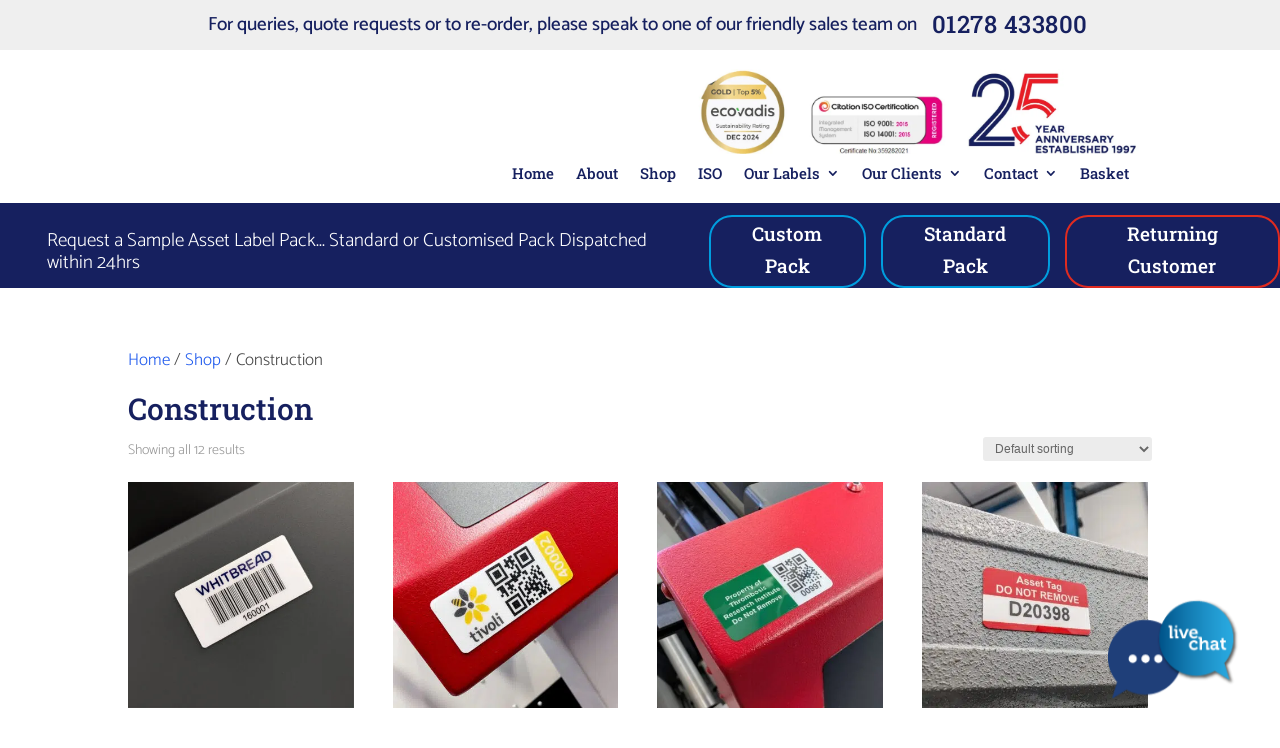

--- FILE ---
content_type: text/html; charset=UTF-8
request_url: https://www.customlabels.co.uk/product-category/construction
body_size: 15772
content:
<!DOCTYPE html><html dir="ltr" lang="en-GB" prefix="og: https://ogp.me/ns#"><head><script data-no-optimize="1">var litespeed_docref=sessionStorage.getItem("litespeed_docref");litespeed_docref&&(Object.defineProperty(document,"referrer",{get:function(){return litespeed_docref}}),sessionStorage.removeItem("litespeed_docref"));</script> <meta charset="UTF-8" /><meta http-equiv="X-UA-Compatible" content="IE=edge"><link rel="pingback" href="https://www.customlabels.co.uk/xmlrpc.php" /><!--[if lt IE 9]> <script src="https://www.customlabels.co.uk/wp-content/themes/Divi/js/html5.js" type="text/javascript"></script> <![endif]--> <script type="litespeed/javascript" data-src='https://www.customlabels.co.uk/wp-includes/js/jquery/jquery.min.js?ver=3.6.0' id='jquery-core-js'></script> <title>Construction | Custom Labels</title><link rel="preconnect" href="https://fonts.gstatic.com" crossorigin /><meta name="robots" content="max-image-preview:large" /><meta name="google-site-verification" content="google-site-verification=qur93FpZ6xk5zYb1rKdborLb6cKBBLgzieDFuOVWT50" /><meta name="msvalidate.01" content="429BE91CE4E25293053ADECEAB065163" /><link rel="canonical" href="https://www.customlabels.co.uk/product-category/construction" /><meta name="generator" content="All in One SEO Pro (AIOSEO) 4.9.3" /><meta property="og:locale" content="en_GB" /><meta property="og:site_name" content="Custom Labels | Asset Labels &amp; Tags, Warranty &amp; Calibration Labels" /><meta property="og:type" content="article" /><meta property="og:title" content="Construction | Custom Labels" /><meta property="og:url" content="https://www.customlabels.co.uk/product-category/construction" /><meta property="og:image" content="https://www.customlabels.co.uk/wp-content/uploads/2020/07/test-images-e1627042277623.jpg" /><meta property="og:image:secure_url" content="https://www.customlabels.co.uk/wp-content/uploads/2020/07/test-images-e1627042277623.jpg" /><meta property="og:image:width" content="376" /><meta property="og:image:height" content="376" /><meta property="article:publisher" content="https://www.facebook.com/CustomLabelsLtd" /><meta name="twitter:card" content="summary" /><meta name="twitter:site" content="@Customlabelsltd" /><meta name="twitter:title" content="Construction | Custom Labels" /><meta name="twitter:image" content="https://www.customlabels.co.uk/wp-content/uploads/2020/07/test-images-e1627042277623.jpg" /> <script type="application/ld+json" class="aioseo-schema">{"@context":"https:\/\/schema.org","@graph":[{"@type":"BreadcrumbList","@id":"https:\/\/www.customlabels.co.uk\/product-category\/construction#breadcrumblist","itemListElement":[{"@type":"ListItem","@id":"https:\/\/www.customlabels.co.uk#listItem","position":1,"name":"Home","item":"https:\/\/www.customlabels.co.uk","nextItem":{"@type":"ListItem","@id":"https:\/\/www.customlabels.co.uk\/shop#listItem","name":"Shop"}},{"@type":"ListItem","@id":"https:\/\/www.customlabels.co.uk\/shop#listItem","position":2,"name":"Shop","item":"https:\/\/www.customlabels.co.uk\/shop","nextItem":{"@type":"ListItem","@id":"https:\/\/www.customlabels.co.uk\/product-category\/construction#listItem","name":"Construction"},"previousItem":{"@type":"ListItem","@id":"https:\/\/www.customlabels.co.uk#listItem","name":"Home"}},{"@type":"ListItem","@id":"https:\/\/www.customlabels.co.uk\/product-category\/construction#listItem","position":3,"name":"Construction","previousItem":{"@type":"ListItem","@id":"https:\/\/www.customlabels.co.uk\/shop#listItem","name":"Shop"}}]},{"@type":"CollectionPage","@id":"https:\/\/www.customlabels.co.uk\/product-category\/construction#collectionpage","url":"https:\/\/www.customlabels.co.uk\/product-category\/construction","name":"Construction | Custom Labels","inLanguage":"en-GB","isPartOf":{"@id":"https:\/\/www.customlabels.co.uk\/#website"},"breadcrumb":{"@id":"https:\/\/www.customlabels.co.uk\/product-category\/construction#breadcrumblist"}},{"@type":"Organization","@id":"https:\/\/www.customlabels.co.uk\/#organization","name":"Custom Labels Ltd","description":"Custom Labels Ltd is a UK manufacturer of high-performance asset labels and tags, including barcode, QR code, security, electrical, calibration and warranty labels. We supply durable identification solutions for industrial, commercial, education and public sector applications.","url":"https:\/\/www.customlabels.co.uk\/","telephone":"+441278433800","logo":{"@type":"ImageObject","url":"https:\/\/www.customlabels.co.uk\/wp-content\/uploads\/2022\/12\/Custom-Labels-Logo-2022-scaled.jpg","@id":"https:\/\/www.customlabels.co.uk\/product-category\/construction\/#organizationLogo","width":2880,"height":1012},"image":{"@id":"https:\/\/www.customlabels.co.uk\/product-category\/construction\/#organizationLogo"},"sameAs":["https:\/\/www.facebook.com\/CustomLabelsLtd","https:\/\/x.com\/Customlabelsltd","https:\/\/www.instagram.com\/customlabelsltd\/","https:\/\/www.linkedin.com\/company\/11835016"]},{"@type":"WebSite","@id":"https:\/\/www.customlabels.co.uk\/#website","url":"https:\/\/www.customlabels.co.uk\/","name":"Custom Labels","description":"Asset Labels & Tags, Warranty & Calibration Labels","inLanguage":"en-GB","publisher":{"@id":"https:\/\/www.customlabels.co.uk\/#organization"}}]}</script> <link rel='dns-prefetch' href='//cdnjs.cloudflare.com' /><link rel='dns-prefetch' href='//fonts.googleapis.com' /><link rel="alternate" type="application/rss+xml" title="Custom Labels &raquo; Feed" href="https://www.customlabels.co.uk/feed" /><link rel="alternate" type="application/rss+xml" title="Custom Labels &raquo; Comments Feed" href="https://www.customlabels.co.uk/comments/feed" /><link rel="alternate" type="application/rss+xml" title="Custom Labels &raquo; Construction Category Feed" href="https://www.customlabels.co.uk/product-category/construction/feed" /><meta content="Divi Child Theme v.1.0.0" name="generator"/><link data-optimized="2" rel="stylesheet" href="https://www.customlabels.co.uk/wp-content/litespeed/css/8a3439aae7b6569e43a6197148c93954.css?ver=2334b" /><link rel='preload' id='divi-dynamic-css' href='https://www.customlabels.co.uk/wp-content/et-cache/taxonomy/product_cat/681/et-divi-dynamic-tb-33725-tb-32033.css' as='style' media='all' onload="this.onload=null;this.rel='stylesheet'" /> <script type="litespeed/javascript" data-src="https://www.customlabels.co.uk/wp-includes/js/jquery/jquery.min.js" id="jquery-core-js"></script> <link rel="https://api.w.org/" href="https://www.customlabels.co.uk/wp-json/" /><link rel="alternate" title="JSON" type="application/json" href="https://www.customlabels.co.uk/wp-json/wp/v2/product_cat/681" /><link rel="EditURI" type="application/rsd+xml" title="RSD" href="https://www.customlabels.co.uk/xmlrpc.php?rsd" /><meta name="generator" content="WordPress 6.9" /><meta name="generator" content="WooCommerce 10.4.3" /> <script type="litespeed/javascript">(function(w,d,s,l,i){w[l]=w[l]||[];w[l].push({'gtm.start':new Date().getTime(),event:'gtm.js'});var f=d.getElementsByTagName(s)[0],j=d.createElement(s),dl=l!='dataLayer'?'&l='+l:'';j.async=!0;j.src='https://www.googletagmanager.com/gtm.js?id='+i+dl;f.parentNode.insertBefore(j,f)})(window,document,'script','dataLayer','GTM-55TCC82')</script>  <script defer
  src="https://maps.googleapis.com/maps/api/js?key=AIzaSyByss_5KmKx1LgmPLpGbxW9TK60DGUUXsc&callback=initMap"></script> <meta name="p:domain_verify" content="b67a4f5538fbc7369d8ee9aebf8789a9"/>
 <script type="litespeed/javascript" data-src="https://www.googletagmanager.com/gtag/js?id=UA-10412911-2"></script> <script type="litespeed/javascript">window.dataLayer=window.dataLayer||[];function gtag(){dataLayer.push(arguments)}
gtag('js',new Date());gtag('config','UA-10412911-2');gtag('config','AW-1032219877')</script>  <script  data-cfasync='false'>window.purechatApi = { l: [], t: [], on: function () { this.l.push(arguments); } }; (function () { var done = false; var script = document.createElement('script'); script.async = true; script.type = 'text/javascript'; script.src = 'https://app.purechat.com/VisitorWidget/WidgetScript'; document.getElementsByTagName('HEAD').item(0).appendChild(script); script.onreadystatechange = script.onload = function (e) { if (!done && (!this.readyState || this.readyState == 'loaded' || this.readyState == 'complete')) { var w = new PCWidget({c: 'eef1f773-64f3-466b-aa21-49b661989e73', f: true }); done = true; } }; })();</script> <meta name="viewport" content="width=device-width, initial-scale=1.0, maximum-scale=1.0, user-scalable=0" />	<noscript><style>.woocommerce-product-gallery{ opacity: 1 !important; }</style></noscript><meta name="google-site-verification" content="Xbt3NpyZ1-bvETS3kX0huzx5xTC-gDXQkqzh2ldP4sE"><meta name="msvalidate.01" content="429BE91CE4E25293053ADECEAB065163">
 <script type="litespeed/javascript" data-src="https://www.googletagmanager.com/gtag/js?id=UA-10412911-2"></script> <script type="litespeed/javascript">window.dataLayer=window.dataLayer||[];function gtag(){dataLayer.push(arguments)}
gtag('js',new Date());gtag('config','UA-10412911-2');gtag('config','AW-1032219877')</script> <meta name="p:domain_verify" content="b67a4f5538fbc7369d8ee9aebf8789a9"> <script defer src="https://maps.googleapis.com/maps/api/js?key=AIzaSyByss_5KmKx1LgmPLpGbxW9TK60DGUUXsc&amp;callback=initMap"></script>  <script type="litespeed/javascript">(function(w,d,s,l,i){w[l]=w[l]||[];w[l].push({'gtm.start':new Date().getTime(),event:'gtm.js'});var f=d.getElementsByTagName(s)[0],j=d.createElement(s),dl=l!='dataLayer'?'&l='+l:'';j.async=!0;j.src='https://www.googletagmanager.com/gtm.js?id='+i+dl;f.parentNode.insertBefore(j,f)})(window,document,'script','dataLayer','GTM-55TCC82')</script> <link rel="icon" href="https://www.customlabels.co.uk/wp-content/uploads/2022/10/cropped-emblem-custom-labels-32x32.jpg" sizes="32x32" /><link rel="icon" href="https://www.customlabels.co.uk/wp-content/uploads/2022/10/cropped-emblem-custom-labels-192x192.jpg" sizes="192x192" /><link rel="apple-touch-icon" href="https://www.customlabels.co.uk/wp-content/uploads/2022/10/cropped-emblem-custom-labels-180x180.jpg" /><meta name="msapplication-TileImage" content="https://www.customlabels.co.uk/wp-content/uploads/2022/10/cropped-emblem-custom-labels-270x270.jpg" /><link rel="preload" as="style" id="et-core-unified-cpt-deferred-32033-cached-inline-styles" href="https://www.customlabels.co.uk/wp-content/et-cache/32033/et-core-unified-cpt-deferred-32033.min.css?ver=1768905246" onload="this.onload=null;this.rel='stylesheet';" /><style id='wp-block-image-inline-css' type='text/css'>.wp-block-image>a,.wp-block-image>figure>a{display:inline-block}.wp-block-image img{box-sizing:border-box;height:auto;max-width:100%;vertical-align:bottom}@media not (prefers-reduced-motion){.wp-block-image img.hide{visibility:hidden}.wp-block-image img.show{animation:show-content-image .4s}}.wp-block-image[style*=border-radius] img,.wp-block-image[style*=border-radius]>a{border-radius:inherit}.wp-block-image.has-custom-border img{box-sizing:border-box}.wp-block-image.aligncenter{text-align:center}.wp-block-image.alignfull>a,.wp-block-image.alignwide>a{width:100%}.wp-block-image.alignfull img,.wp-block-image.alignwide img{height:auto;width:100%}.wp-block-image .aligncenter,.wp-block-image .alignleft,.wp-block-image .alignright,.wp-block-image.aligncenter,.wp-block-image.alignleft,.wp-block-image.alignright{display:table}.wp-block-image .aligncenter>figcaption,.wp-block-image .alignleft>figcaption,.wp-block-image .alignright>figcaption,.wp-block-image.aligncenter>figcaption,.wp-block-image.alignleft>figcaption,.wp-block-image.alignright>figcaption{caption-side:bottom;display:table-caption}.wp-block-image .alignleft{float:left;margin:.5em 1em .5em 0}.wp-block-image .alignright{float:right;margin:.5em 0 .5em 1em}.wp-block-image .aligncenter{margin-left:auto;margin-right:auto}.wp-block-image :where(figcaption){margin-bottom:1em;margin-top:.5em}.wp-block-image.is-style-circle-mask img{border-radius:9999px}@supports ((-webkit-mask-image:none) or (mask-image:none)) or (-webkit-mask-image:none){.wp-block-image.is-style-circle-mask img{border-radius:0;-webkit-mask-image:url('data:image/svg+xml;utf8,<svg viewBox="0 0 100 100" xmlns="http://www.w3.org/2000/svg"><circle cx="50" cy="50" r="50"/></svg>');mask-image:url('data:image/svg+xml;utf8,<svg viewBox="0 0 100 100" xmlns="http://www.w3.org/2000/svg"><circle cx="50" cy="50" r="50"/></svg>');mask-mode:alpha;-webkit-mask-position:center;mask-position:center;-webkit-mask-repeat:no-repeat;mask-repeat:no-repeat;-webkit-mask-size:contain;mask-size:contain}}:root :where(.wp-block-image.is-style-rounded img,.wp-block-image .is-style-rounded img){border-radius:9999px}.wp-block-image figure{margin:0}.wp-lightbox-container{display:flex;flex-direction:column;position:relative}.wp-lightbox-container img{cursor:zoom-in}.wp-lightbox-container img:hover+button{opacity:1}.wp-lightbox-container button{align-items:center;backdrop-filter:blur(16px) saturate(180%);background-color:#5a5a5a40;border:none;border-radius:4px;cursor:zoom-in;display:flex;height:20px;justify-content:center;opacity:0;padding:0;position:absolute;right:16px;text-align:center;top:16px;width:20px;z-index:100}@media not (prefers-reduced-motion){.wp-lightbox-container button{transition:opacity .2s ease}}.wp-lightbox-container button:focus-visible{outline:3px auto #5a5a5a40;outline:3px auto -webkit-focus-ring-color;outline-offset:3px}.wp-lightbox-container button:hover{cursor:pointer;opacity:1}.wp-lightbox-container button:focus{opacity:1}.wp-lightbox-container button:focus,.wp-lightbox-container button:hover,.wp-lightbox-container button:not(:hover):not(:active):not(.has-background){background-color:#5a5a5a40;border:none}.wp-lightbox-overlay{box-sizing:border-box;cursor:zoom-out;height:100vh;left:0;overflow:hidden;position:fixed;top:0;visibility:hidden;width:100%;z-index:100000}.wp-lightbox-overlay .close-button{align-items:center;cursor:pointer;display:flex;justify-content:center;min-height:40px;min-width:40px;padding:0;position:absolute;right:calc(env(safe-area-inset-right) + 16px);top:calc(env(safe-area-inset-top) + 16px);z-index:5000000}.wp-lightbox-overlay .close-button:focus,.wp-lightbox-overlay .close-button:hover,.wp-lightbox-overlay .close-button:not(:hover):not(:active):not(.has-background){background:none;border:none}.wp-lightbox-overlay .lightbox-image-container{height:var(--wp--lightbox-container-height);left:50%;overflow:hidden;position:absolute;top:50%;transform:translate(-50%,-50%);transform-origin:top left;width:var(--wp--lightbox-container-width);z-index:9999999999}.wp-lightbox-overlay .wp-block-image{align-items:center;box-sizing:border-box;display:flex;height:100%;justify-content:center;margin:0;position:relative;transform-origin:0 0;width:100%;z-index:3000000}.wp-lightbox-overlay .wp-block-image img{height:var(--wp--lightbox-image-height);min-height:var(--wp--lightbox-image-height);min-width:var(--wp--lightbox-image-width);width:var(--wp--lightbox-image-width)}.wp-lightbox-overlay .wp-block-image figcaption{display:none}.wp-lightbox-overlay button{background:none;border:none}.wp-lightbox-overlay .scrim{background-color:#fff;height:100%;opacity:.9;position:absolute;width:100%;z-index:2000000}.wp-lightbox-overlay.active{visibility:visible}@media not (prefers-reduced-motion){.wp-lightbox-overlay.active{animation:turn-on-visibility .25s both}.wp-lightbox-overlay.active img{animation:turn-on-visibility .35s both}.wp-lightbox-overlay.show-closing-animation:not(.active){animation:turn-off-visibility .35s both}.wp-lightbox-overlay.show-closing-animation:not(.active) img{animation:turn-off-visibility .25s both}.wp-lightbox-overlay.zoom.active{animation:none;opacity:1;visibility:visible}.wp-lightbox-overlay.zoom.active .lightbox-image-container{animation:lightbox-zoom-in .4s}.wp-lightbox-overlay.zoom.active .lightbox-image-container img{animation:none}.wp-lightbox-overlay.zoom.active .scrim{animation:turn-on-visibility .4s forwards}.wp-lightbox-overlay.zoom.show-closing-animation:not(.active){animation:none}.wp-lightbox-overlay.zoom.show-closing-animation:not(.active) .lightbox-image-container{animation:lightbox-zoom-out .4s}.wp-lightbox-overlay.zoom.show-closing-animation:not(.active) .lightbox-image-container img{animation:none}.wp-lightbox-overlay.zoom.show-closing-animation:not(.active) .scrim{animation:turn-off-visibility .4s forwards}}@keyframes show-content-image{0%{visibility:hidden}99%{visibility:hidden}to{visibility:visible}}@keyframes turn-on-visibility{0%{opacity:0}to{opacity:1}}@keyframes turn-off-visibility{0%{opacity:1;visibility:visible}99%{opacity:0;visibility:visible}to{opacity:0;visibility:hidden}}@keyframes lightbox-zoom-in{0%{transform:translate(calc((-100vw + var(--wp--lightbox-scrollbar-width))/2 + var(--wp--lightbox-initial-left-position)),calc(-50vh + var(--wp--lightbox-initial-top-position))) scale(var(--wp--lightbox-scale))}to{transform:translate(-50%,-50%) scale(1)}}@keyframes lightbox-zoom-out{0%{transform:translate(-50%,-50%) scale(1);visibility:visible}99%{visibility:visible}to{transform:translate(calc((-100vw + var(--wp--lightbox-scrollbar-width))/2 + var(--wp--lightbox-initial-left-position)),calc(-50vh + var(--wp--lightbox-initial-top-position))) scale(var(--wp--lightbox-scale));visibility:hidden}}
/*# sourceURL=https://www.customlabels.co.uk/wp-includes/blocks/image/style.min.css */</style></head><body data-rsssl=1 class="archive tax-product_cat term-construction term-681 custom-background wp-theme-Divi wp-child-theme-Divi-child theme-Divi et-tb-has-template et-tb-has-header et-tb-has-footer woocommerce woocommerce-page woocommerce-no-js et_pb_button_helper_class et_cover_background et_pb_gutter osx et_pb_gutters3 et_pb_pagebuilder_layout et_smooth_scroll et_full_width_page et_divi_theme et-db modula-best-grid-gallery"><div id="page-container"><div id="et-boc" class="et-boc"><header class="et-l et-l--header"><div class="et_builder_inner_content et_pb_gutters3"><div class="et_pb_section et_pb_section_0_tb_header hide-mobile et_section_regular" ></div><div class="et_pb_section et_pb_section_1_tb_header hide-mobile et_section_regular" ><div class="et_pb_row et_pb_row_0_tb_header et_clickable et_pb_gutters1"><div class="et_pb_column et_pb_column_4_4 et_pb_column_0_tb_header  et_pb_css_mix_blend_mode_passthrough et-last-child"><div class="et_pb_module et_pb_blurb et_pb_blurb_0_tb_header et_animated et_clickable  et_pb_text_align_left  et_pb_blurb_position_left et_pb_bg_layout_light"><div class="et_pb_blurb_content"><div class="et_pb_blurb_container"><h4 class="et_pb_module_header"><span>For queries, quote requests or to re-order, please speak to one of our friendly sales team on</span></h4></div></div></div><div class="et_pb_module et_pb_blurb et_pb_blurb_1_tb_header et_animated et_clickable  et_pb_text_align_left  et_pb_blurb_position_left et_pb_bg_layout_light"><div class="et_pb_blurb_content"><div class="et_pb_blurb_container"><h4 class="et_pb_module_header"><span>01278 433800</span></h4></div></div></div></div></div></div><div class="et_pb_section et_pb_section_2_tb_header et_pb_with_background et_section_regular et_pb_section--with-menu" ><div class="et_pb_row et_pb_row_1_tb_header et_pb_row--with-menu"><div class="et_pb_column et_pb_column_1_3 et_pb_column_1_tb_header  et_pb_css_mix_blend_mode_passthrough"><div class="et_pb_module et_pb_image et_pb_image_0_tb_header">
<a href="https://www.customlabels.co.uk/"><span class="et_pb_image_wrap "><img data-lazyloaded="1" src="[data-uri]" decoding="async" data-src="https://www.customlabels.co.uk/wp-content/uploads/2022/10/Custom-Labels-Logo-2022v2-2.svg" alt="" title="Custom-Labels-Logo-2022v2" class="wp-image-30074" /></span></a></div></div><div class="et_pb_column et_pb_column_2_3 et_pb_column_2_tb_header  et_pb_css_mix_blend_mode_passthrough et-last-child et_pb_column--with-menu"><div class="et_pb_module et_pb_image et_pb_image_1_tb_header hide-mobile">
<a href="https://www.customlabels.co.uk/wp-content/uploads/2025/03/IMS-ISO-9001_2015-_-ISO-14001_2015-Certificate.pdf" target="_blank"><span class="et_pb_image_wrap "><img data-lazyloaded="1" src="[data-uri]" fetchpriority="high" decoding="async" width="1979" height="373" data-src="https://www.customlabels.co.uk/wp-content/uploads/2025/01/ISO-25years2025.jpg.webp" alt="25 years established" title="ISO-25years2025" data-srcset="https://www.customlabels.co.uk/wp-content/uploads/2025/01/ISO-25years2025.jpg.webp 1979w, https://www.customlabels.co.uk/wp-content/uploads/2025/01/ISO-25years2025-1280x241.jpg.webp 1280w, https://www.customlabels.co.uk/wp-content/uploads/2025/01/ISO-25years2025-980x185.jpg.webp 980w, https://www.customlabels.co.uk/wp-content/uploads/2025/01/ISO-25years2025-480x90.jpg.webp 480w" data-sizes="(min-width: 0px) and (max-width: 480px) 480px, (min-width: 481px) and (max-width: 980px) 980px, (min-width: 981px) and (max-width: 1280px) 1280px, (min-width: 1281px) 1979px, 100vw" class="wp-image-33599" /></span></a></div><div class="et_pb_module et_pb_menu et_pb_menu_0_tb_header et_pb_bg_layout_light  et_pb_text_align_left et_dropdown_animation_fade et_pb_menu--without-logo et_pb_menu--style-inline_centered_logo"><div class="et_pb_menu_inner_container clearfix"><div class="et_pb_menu__wrap"><div class="et_pb_menu__menu"><nav class="et-menu-nav"><ul id="menu-main-menu" class="et-menu nav"><li class="et_pb_menu_page_id-home menu-item menu-item-type-post_type menu-item-object-page menu-item-home menu-item-30177"><a href="https://www.customlabels.co.uk/">Home</a></li><li class="et_pb_menu_page_id-872 menu-item menu-item-type-post_type menu-item-object-page menu-item-928"><a href="https://www.customlabels.co.uk/about">About</a></li><li class="et_pb_menu_page_id-30154 menu-item menu-item-type-custom menu-item-object-custom menu-item-30154"><a href="https://www.customlabels.co.uk/our-shop">Shop</a></li><li class="et_pb_menu_page_id-32206 menu-item menu-item-type-post_type menu-item-object-page menu-item-32671"><a href="https://www.customlabels.co.uk/iso">ISO</a></li><li class="et_pb_menu_page_id-3662 menu-item menu-item-type-custom menu-item-object-custom menu-item-has-children menu-item-3662"><a href="#">Our Labels</a><ul class="sub-menu"><li class="et_pb_menu_page_id-29578 menu-item menu-item-type-post_type menu-item-object-page menu-item-35230"><a href="https://www.customlabels.co.uk/asset-labels">Asset Labels &#038; Tags</a></li><li class="et_pb_menu_page_id-29700 menu-item menu-item-type-custom menu-item-object-custom menu-item-has-children menu-item-29700"><a href="#">Labels</a><ul class="sub-menu"><li class="et_pb_menu_page_id-1481 menu-item menu-item-type-post_type menu-item-object-page menu-item-3664"><a href="https://www.customlabels.co.uk/cable-labels">Cable Labels</a></li><li class="et_pb_menu_page_id-878 menu-item menu-item-type-post_type menu-item-object-page menu-item-3665"><a href="https://www.customlabels.co.uk/hospital-labels">Hospital Labels</a></li><li class="et_pb_menu_page_id-692 menu-item menu-item-type-taxonomy menu-item-object-product_cat menu-item-30435"><a href="https://www.customlabels.co.uk/product-category/all-hard-hat-labels">Hard Hat Labels</a></li><li class="et_pb_menu_page_id-877 menu-item menu-item-type-post_type menu-item-object-page menu-item-3668"><a href="https://www.customlabels.co.uk/qr-barcode-labels">QR &#038; Barcode Labels</a></li><li class="et_pb_menu_page_id-17 menu-item menu-item-type-post_type menu-item-object-page menu-item-3670"><a href="https://www.customlabels.co.uk/industrial-labels">Industrial Labels</a></li><li class="et_pb_menu_page_id-876 menu-item menu-item-type-post_type menu-item-object-page menu-item-3667"><a href="https://www.customlabels.co.uk/promotional-labels">Promotional Labels</a></li><li class="et_pb_menu_page_id-875 menu-item menu-item-type-post_type menu-item-object-page menu-item-34445"><a href="https://www.customlabels.co.uk/product-labels-materials">Product Labels</a></li><li class="et_pb_menu_page_id-879 menu-item menu-item-type-post_type menu-item-object-page menu-item-26858"><a href="https://www.customlabels.co.uk/window-stickers">Window Labels</a></li><li class="et_pb_menu_page_id-25436 menu-item menu-item-type-custom menu-item-object-custom menu-item-25436"><a href="https://www.customlabels.co.uk/product/contact-labels">Contact Labels</a></li></ul></li><li class="et_pb_menu_page_id-5358 menu-item menu-item-type-post_type menu-item-object-page menu-item-5372"><a href="https://www.customlabels.co.uk/equipment-tags">Equipment Tags</a></li><li class="et_pb_menu_page_id-25435 menu-item menu-item-type-custom menu-item-object-custom menu-item-25435"><a href="https://www.customlabels.co.uk/product/fascia-labels">Graphic Overlays</a></li><li class="et_pb_menu_page_id-29698 menu-item menu-item-type-custom menu-item-object-custom menu-item-has-children menu-item-29698"><a href="#">Test, Warranty &#038; Calibration</a><ul class="sub-menu"><li class="et_pb_menu_page_id-11 menu-item menu-item-type-post_type menu-item-object-page menu-item-3663"><a href="https://www.customlabels.co.uk/test-calibration-labels">Test &#038; Calibration Labels</a></li><li class="et_pb_menu_page_id-13 menu-item menu-item-type-post_type menu-item-object-page menu-item-3669"><a href="https://www.customlabels.co.uk/warranty-labels">Warranty Labels</a></li></ul></li><li class="et_pb_menu_page_id-4357 menu-item menu-item-type-post_type menu-item-object-page menu-item-4361"><a href="https://www.customlabels.co.uk/how-to-apply-your-label">Applying your Label</a></li></ul></li><li class="et_pb_menu_page_id-32682 menu-item menu-item-type-post_type menu-item-object-page menu-item-has-children menu-item-33104"><a href="https://www.customlabels.co.uk/our-clients">Our Clients</a><ul class="sub-menu"><li class="et_pb_menu_page_id-32682 menu-item menu-item-type-post_type menu-item-object-page menu-item-34458"><a href="https://www.customlabels.co.uk/our-clients">Our Clients</a></li><li class="et_pb_menu_page_id-873 menu-item menu-item-type-post_type menu-item-object-page menu-item-34457"><a href="https://www.customlabels.co.uk/testimonials">Testimonials</a></li></ul></li><li class="et_pb_menu_page_id-874 menu-item menu-item-type-post_type menu-item-object-page menu-item-has-children menu-item-931"><a href="https://www.customlabels.co.uk/contact">Contact</a><ul class="sub-menu"><li class="et_pb_menu_page_id-4275 menu-item menu-item-type-custom menu-item-object-custom menu-item-4275"><a href="https://www.customlabels.co.uk/contact">Contact Us</a></li><li class="et_pb_menu_page_id-33378 menu-item menu-item-type-post_type menu-item-object-page menu-item-33434"><a href="https://www.customlabels.co.uk/careers">Careers</a></li><li class="et_pb_menu_page_id-4255 menu-item menu-item-type-post_type menu-item-object-page menu-item-4272"><a href="https://www.customlabels.co.uk/returning-customer">Returning Customer</a></li><li class="et_pb_menu_page_id-785 menu-item menu-item-type-post_type menu-item-object-page menu-item-27074"><a href="https://www.customlabels.co.uk/blog">Our Blog</a></li></ul></li><li class="et_pb_menu_page_id-1166 menu-item menu-item-type-post_type menu-item-object-page menu-item-27311"><a href="https://www.customlabels.co.uk/basket">Basket</a></li></ul></nav></div><div class="et_mobile_nav_menu"><div class="mobile_nav closed">
<span class="mobile_menu_bar"></span></div></div></div></div></div></div></div></div><div class="et_pb_section et_pb_section_3_tb_header hide-mobile et_section_regular" ><div class="et_pb_row et_pb_row_2_tb_header et_animated et_clickable et_pb_gutters1"><div class="et_pb_column et_pb_column_4_4 et_pb_column_3_tb_header  et_pb_css_mix_blend_mode_passthrough et-last-child"><div class="et_pb_module et_pb_blurb et_pb_blurb_2_tb_header et_animated  et_pb_text_align_left  et_pb_blurb_position_left et_pb_bg_layout_light"><div class="et_pb_blurb_content"><div class="et_pb_blurb_container"><h4 class="et_pb_module_header"><span>Request a Sample Asset Label Pack... Standard or Customised Pack Dispatched within 24hrs</span></h4></div></div></div></div></div><div class="et_pb_row et_pb_row_3_tb_header et_animated et_clickable et_pb_gutters1"><div class="et_pb_column et_pb_column_4_4 et_pb_column_4_tb_header  et_pb_css_mix_blend_mode_passthrough et-last-child"><div class="et_pb_button_module_wrapper et_pb_button_0_tb_header_wrapper et_pb_button_alignment_center et_pb_module ">
<a class="et_pb_button et_pb_button_0_tb_header et_pb_bg_layout_light" href="https://www.customlabels.co.uk/order-a-sample-pack">Custom Pack</a></div><div class="et_pb_button_module_wrapper et_pb_button_1_tb_header_wrapper et_pb_button_alignment_center et_pb_module ">
<a class="et_pb_button et_pb_button_1_tb_header et_pb_bg_layout_light" href="https://www.customlabels.co.uk/order-a-standard-sample-pack">Standard Pack</a></div></div></div></div><div class="et_pb_section et_pb_section_4_tb_header hide-mobile et_section_regular" ><div class="et_pb_row et_pb_row_4_tb_header et_animated et_clickable et_pb_gutters1"><div class="et_pb_column et_pb_column_4_4 et_pb_column_5_tb_header  et_pb_css_mix_blend_mode_passthrough et-last-child"><div class="et_pb_module et_pb_blurb et_pb_blurb_3_tb_header et_animated  et_pb_text_align_left  et_pb_blurb_position_left et_pb_bg_layout_light"><div class="et_pb_blurb_content"><div class="et_pb_main_blurb_image"><span class="et_pb_image_wrap"><span class="et-waypoint et_pb_animation_top et_pb_animation_top_tablet et_pb_animation_top_phone et-pb-icon"></span></span></div><div class="et_pb_blurb_container"><h4 class="et_pb_module_header"><span>Request a Sample Asset Label Pack... Standard or Customised Pack Dispatched within 24hrs</span></h4></div></div></div><div class="et_pb_button_module_wrapper et_pb_button_2_tb_header_wrapper et_pb_button_alignment_center et_pb_module ">
<a class="et_pb_button et_pb_button_2_tb_header et_pb_bg_layout_light" href="https://www.customlabels.co.uk/order-a-sample-pack">Custom Pack</a></div><div class="et_pb_button_module_wrapper et_pb_button_3_tb_header_wrapper et_pb_button_alignment_center et_pb_module ">
<a class="et_pb_button et_pb_button_3_tb_header et_pb_bg_layout_light" href="https://www.customlabels.co.uk/order-a-standard-sample-pack">Standard Pack</a></div><div class="et_pb_button_module_wrapper et_pb_button_4_tb_header_wrapper et_pb_button_alignment_center et_pb_module ">
<a class="et_pb_button et_pb_button_4_tb_header et_pb_bg_layout_light" href="https://www.customlabels.co.uk/returning-customer">Returning Customer</a></div></div></div></div><div class="et_pb_section et_pb_section_5_tb_header hide-mobile et_section_regular" ><div class="et_pb_row et_pb_row_5_tb_header et_clickable et_pb_gutters1"><div class="et_pb_column et_pb_column_4_4 et_pb_column_6_tb_header  et_pb_css_mix_blend_mode_passthrough et-last-child"><div class="et_pb_module et_pb_blurb et_pb_blurb_4_tb_header et_animated et_clickable  et_pb_text_align_left  et_pb_blurb_position_left et_pb_bg_layout_light"><div class="et_pb_blurb_content"><div class="et_pb_blurb_container"><h4 class="et_pb_module_header"><span>Speak to our sales team</span></h4></div></div></div><div class="et_pb_module et_pb_blurb et_pb_blurb_5_tb_header et_animated et_clickable  et_pb_text_align_left  et_pb_blurb_position_left et_pb_bg_layout_light"><div class="et_pb_blurb_content"><div class="et_pb_blurb_container"><h4 class="et_pb_module_header"><span>01278 552778 </span></h4></div></div></div></div></div></div></div></header><div id="et-main-area"><div id="main-content"><div class="container"><div id="content-area" class="clearfix"><div id="left-area"><nav class="woocommerce-breadcrumb" aria-label="Breadcrumb"><a href="https://www.customlabels.co.uk">Home</a>&nbsp;&#47;&nbsp;<a href="https://www.customlabels.co.uk/shop">Shop</a>&nbsp;&#47;&nbsp;Construction</nav><header class="woocommerce-products-header"><h1 class="woocommerce-products-header__title page-title">Construction</h1></header><div class="woocommerce-notices-wrapper"></div><p class="woocommerce-result-count" role="alert" aria-relevant="all" >
Showing all 12 results</p><form class="woocommerce-ordering" method="get">
<select
name="orderby"
class="orderby"
aria-label="Shop order"
><option value="menu_order"  selected='selected'>Default sorting</option><option value="popularity" >Sort by popularity</option><option value="date" >Sort by latest</option><option value="price" >Sort by price: low to high</option><option value="price-desc" >Sort by price: high to low</option>
</select>
<input type="hidden" name="paged" value="1" /></form><ul class="products columns-4"><li class="product type-product post-2280 status-publish first instock product_cat-construction product_cat-events-audio-visual product_cat-exterior-tags product_cat-it-electrical-repair product_cat-nhs-healthcare-pharmaceutical product_cat-schools-academies-colleges-universities product_cat-top-rated-tags-and-labels product_cat-ultra-durable-asset product_tag-asset-labels product_tag-asset-tags product_tag-durable-asset-tags product_tag-security-labels product_tag-strong-adhesive-asset-labels product_tag-tough-asset-labels has-post-thumbnail taxable shipping-taxable purchasable product-type-variable has-default-attributes">
<a href="https://www.customlabels.co.uk/shop/ultimate-asset-labels" class="woocommerce-LoopProduct-link woocommerce-loop-product__link"><span class="et_shop_image"><img data-lazyloaded="1" src="[data-uri]" width="400" height="400" data-src="https://www.customlabels.co.uk/wp-content/uploads/2018/02/2024-CL-Google-Ads-Images-dark-400x400.jpg.webp" class="attachment-woocommerce_thumbnail size-woocommerce_thumbnail" alt="Whitbread asset tag" decoding="async" /><span class="et_overlay"></span></span><h2 class="woocommerce-loop-product__title">Ultimate Asset Tag™ Extreme Durability</h2>
<span class="price"><span class="bbwcdpiet-without-vat">From <span class="woocommerce-Price-amount amount"><bdi><span class="woocommerce-Price-currencySymbol">&pound;</span>123.00</bdi></span> ex. VAT</span><br /><span class="bbwcdpiet-with-vat">From <span class="woocommerce-Price-amount amount"><bdi><span class="woocommerce-Price-currencySymbol">&pound;</span>147.60</bdi></span> incl. VAT</span></span>
<input type="hidden" class="wccpf_archive_price_tag" value="123"/><input type="hidden" class="wccpf_archive_is_variable_tag" value="yes"/></a><div class="ruk_rating_snippet" data-sku="ULTASLAB;ULTASLAB;ULTASLAB;ULTASLAB;ULTASLAB;ULTASLAB;ULTASLAB;ULTASLAB;ULTASLAB;ULTASLAB;ULTASLAB;ULTASLAB;ULTASLAB;ULTASLAB;ULTASLAB;ULTASLAB;ULTASLAB;ULTASLAB;ULTASLAB;ULTASLAB;ULTASLAB;ULTASLAB;ULTASLAB;ULTASLAB;ULTASLAB;ULTASLAB;ULTASLAB;ULTASLAB;ULTASLAB;ULTASLAB;ULTASLAB"></div></li><li class="product type-product post-1181 status-publish instock product_cat-construction product_cat-events-audio-visual product_cat-exterior-tags product_cat-it-electrical-repair product_cat-schools-academies-colleges-universities product_cat-top-rated-tags-and-labels product_cat-ultra-durable-asset has-post-thumbnail taxable shipping-taxable purchasable product-type-variable">
<a href="https://www.customlabels.co.uk/shop/ultratuff-durable-asset-tags" class="woocommerce-LoopProduct-link woocommerce-loop-product__link"><span class="et_shop_image"><img data-lazyloaded="1" src="[data-uri]" width="400" height="400" data-src="https://www.customlabels.co.uk/wp-content/uploads/2025/07/Tivoli_UltraTuff_700pv2-400x400.jpg.webp" class="attachment-woocommerce_thumbnail size-woocommerce_thumbnail" alt="UltraTuff Durable Asset Tags" decoding="async" /><span class="et_overlay"></span></span><h2 class="woocommerce-loop-product__title">UltraTuff Durable Asset Tags</h2>
<span class="price"><span class="bbwcdpiet-without-vat">From <span class="woocommerce-Price-amount amount"><bdi><span class="woocommerce-Price-currencySymbol">&pound;</span>112.50</bdi></span> ex. VAT</span><br /><span class="bbwcdpiet-with-vat">From <span class="woocommerce-Price-amount amount"><bdi><span class="woocommerce-Price-currencySymbol">&pound;</span>135.00</bdi></span> incl. VAT</span></span>
<input type="hidden" class="wccpf_archive_price_tag" value="112.5"/><input type="hidden" class="wccpf_archive_is_variable_tag" value="yes"/></a><div class="ruk_rating_snippet" data-sku="UTUFASTAG;UTUFASTAG;UTUFASTAG;UTUFASTAG;UTUFASTAG;UTUFASTAG;UTUFASTAG;UTUFASTAG;UTUFASTAG;UTUFASTAG;UTUFASTAG;UTUFASTAG;UTUFASTAG;UTUFASTAG;UTUFASTAG;UTUFASTAG;UTUFASTAG;UTUFASTAG;UTUFASTAG;UTUFASTAG;UTUFASTAG;UTUFASTAG;UTUFASTAG;UTUFASTAG;UTUFASTAG;UTUFASTAG;UTUFASTAG;UTUFASTAG;UTUFASTAG;UTUFASTAG;UTUFASTAG"></div></li><li class="product type-product post-34348 status-publish instock product_cat-asset-tags product_cat-construction product_cat-events-audio-visual product_cat-exterior-tags product_cat-it-electrical-repair product_cat-nhs-healthcare-pharmaceutical has-post-thumbnail taxable shipping-taxable purchasable product-type-variable has-default-attributes">
<a href="https://www.customlabels.co.uk/shop/customised-3m-polyester-metallised-laminated-asset-tag" class="woocommerce-LoopProduct-link woocommerce-loop-product__link"><span class="et_shop_image"><img data-lazyloaded="1" src="[data-uri]" width="400" height="400" data-src="https://www.customlabels.co.uk/wp-content/uploads/2025/04/PXL_20250507_0836339052-400x400.jpg.webp" class="attachment-woocommerce_thumbnail size-woocommerce_thumbnail" alt="QR 3M metallised tag" decoding="async" /><span class="et_overlay"></span></span><h2 class="woocommerce-loop-product__title">Customised 3M Polyester Metallised Laminated Asset Tag</h2>
<span class="price"><span class="bbwcdpiet-without-vat">From <span class="woocommerce-Price-amount amount"><bdi><span class="woocommerce-Price-currencySymbol">&pound;</span>108.00</bdi></span> ex. VAT</span><br /><span class="bbwcdpiet-with-vat">From <span class="woocommerce-Price-amount amount"><bdi><span class="woocommerce-Price-currencySymbol">&pound;</span>129.60</bdi></span> incl. VAT</span></span>
<input type="hidden" class="wccpf_archive_price_tag" value="108"/><input type="hidden" class="wccpf_archive_is_variable_tag" value="yes"/></a><div class="ruk_rating_snippet" data-sku="CUSMETALTAG-1;CUSMETALTAG-1;CUSMETALTAG-1;CUSMETALTAG-1;CUSMETALTAG-1;CUSMETALTAG-1;CUSMETALTAG-1;CUSMETALTAG-1;CUSMETALTAG-1;CUSMETALTAG-1;CUSMETALTAG-1;CUSMETALTAG-1;CUSMETALTAG-1;CUSMETALTAG-1;CUSMETALTAG-1;CUSMETALTAG-1;CUSMETALTAG-1;CUSMETALTAG-1;CUSMETALTAG-1;CUSMETALTAG-1;CUSMETALTAG-1;CUSMETALTAG-1;CUSMETALTAG-1;CUSMETALTAG-1;CUSMETALTAG-1;CUSMETALTAG-1;CUSMETALTAG-1;CUSMETALTAG-1"></div></li><li class="product type-product post-34376 status-publish last instock product_cat-asset-tags product_cat-construction product_cat-events-audio-visual product_cat-exterior-tags product_cat-it-electrical-repair product_cat-nhs-healthcare-pharmaceutical has-post-thumbnail taxable shipping-taxable purchasable product-type-variable">
<a href="https://www.customlabels.co.uk/shop/3m-polyester-laminated-metallised-asset-tag" class="woocommerce-LoopProduct-link woocommerce-loop-product__link"><span class="et_shop_image"><img data-lazyloaded="1" src="[data-uri]" width="400" height="400" data-src="https://www.customlabels.co.uk/wp-content/uploads/2025/04/PXL_20250507_0851531922-400x400.jpg.webp" class="attachment-woocommerce_thumbnail size-woocommerce_thumbnail" alt="rough surface metallised 3M tag" decoding="async" /><span class="et_overlay"></span></span><h2 class="woocommerce-loop-product__title">3M Polyester Laminated Metallised Asset Tag</h2>
<span class="price"><span class="bbwcdpiet-without-vat">From <span class="woocommerce-Price-amount amount"><bdi><span class="woocommerce-Price-currencySymbol">&pound;</span>81.00</bdi></span> ex. VAT</span><br /><span class="bbwcdpiet-with-vat">From <span class="woocommerce-Price-amount amount"><bdi><span class="woocommerce-Price-currencySymbol">&pound;</span>97.20</bdi></span> incl. VAT</span></span>
<input type="hidden" class="wccpf_archive_price_tag" value="81"/><input type="hidden" class="wccpf_archive_is_variable_tag" value="yes"/></a><div class="ruk_rating_snippet" data-sku="STDMETALTAG-1;STDMETALTAG-1;STDMETALTAG-1;STDMETALTAG-1;STDMETALTAG-1;STDMETALTAG-1;STDMETALTAG-1;STDMETALTAG-1;STDMETALTAG-1;STDMETALTAG-1;STDMETALTAG-1;STDMETALTAG-1;STDMETALTAG-1;STDMETALTAG-1;STDMETALTAG-1;STDMETALTAG-1;STDMETALTAG-1;STDMETALTAG-1;STDMETALTAG-1;STDMETALTAG-1;STDMETALTAG-1;STDMETALTAG-1;STDMETALTAG-1;STDMETALTAG-1;STDMETALTAG-1;STDMETALTAG-1;STDMETALTAG-1;STDMETALTAG-1"></div></li><li class="product type-product post-1179 status-publish first instock product_cat-asset-tags product_cat-construction product_cat-events-audio-visual product_cat-exterior-tags product_cat-it-electrical-repair product_cat-nhs-healthcare-pharmaceutical has-post-thumbnail taxable shipping-taxable purchasable product-type-variable">
<a href="https://www.customlabels.co.uk/shop/3m-polyester-laminated-asset-tag" class="woocommerce-LoopProduct-link woocommerce-loop-product__link"><span class="et_shop_image"><img data-lazyloaded="1" src="[data-uri]" width="400" height="400" data-src="https://www.customlabels.co.uk/wp-content/uploads/2017/04/Customised-laminated-asset-label2-400x400.jpg.webp" class="attachment-woocommerce_thumbnail size-woocommerce_thumbnail" alt="Customised 3M Polyester Laminated Asset Tag" decoding="async" /><span class="et_overlay"></span></span><h2 class="woocommerce-loop-product__title">Customised 3M Polyester Laminated Asset Tag</h2>
<span class="price"><span class="bbwcdpiet-without-vat">From <span class="woocommerce-Price-amount amount"><bdi><span class="woocommerce-Price-currencySymbol">&pound;</span>108.00</bdi></span> ex. VAT</span><br /><span class="bbwcdpiet-with-vat">From <span class="woocommerce-Price-amount amount"><bdi><span class="woocommerce-Price-currencySymbol">&pound;</span>129.60</bdi></span> incl. VAT</span></span>
<input type="hidden" class="wccpf_archive_price_tag" value="108"/><input type="hidden" class="wccpf_archive_is_variable_tag" value="yes"/></a><div class="ruk_rating_snippet" data-sku="CUSTASTAG;CUSTASTAG;CUSTASTAG;CUSTASTAG;CUSTASTAG;CUSTASTAG;CUSTASTAG;CUSTASTAG;CUSTASTAG;CUSTASTAG;CUSTASTAG;CUSTASTAG;CUSTASTAG;CUSTASTAG;CUSTASTAG;CUSTASTAG;CUSTASTAG;CUSTASTAG;CUSTASTAG;CUSTASTAG;CUSTASTAG;CUSTASTAG;CUSTASTAG;CUSTASTAG;CUSTASTAG;CUSTASTAG;CUSTASTAG;CUSTASTAG"></div></li><li class="product type-product post-1617 status-publish instock product_cat-asset-tags product_cat-construction product_cat-events-audio-visual product_cat-exterior-tags product_cat-it-electrical-repair product_cat-nhs-healthcare-pharmaceutical has-post-thumbnail taxable shipping-taxable purchasable product-type-variable">
<a href="https://www.customlabels.co.uk/shop/standard-asset-tag-ultraclear-laminate" class="woocommerce-LoopProduct-link woocommerce-loop-product__link"><span class="et_shop_image"><img data-lazyloaded="1" src="[data-uri]" width="400" height="400" data-src="https://www.customlabels.co.uk/wp-content/uploads/2018/09/Standard-Asset-Tag-1-400x400.jpg.webp" class="attachment-woocommerce_thumbnail size-woocommerce_thumbnail" alt="asset tags" decoding="async" data-srcset="https://www.customlabels.co.uk/wp-content/uploads/2018/09/Standard-Asset-Tag-1-400x400.jpg.webp 400w, https://www.customlabels.co.uk/wp-content/uploads/2018/09/Standard-Asset-Tag-1.jpg.webp 600w, https://www.customlabels.co.uk/wp-content/uploads/2018/09/Standard-Asset-Tag-1-150x150.jpg.webp 150w, https://www.customlabels.co.uk/wp-content/uploads/2018/09/Standard-Asset-Tag-1-300x300.jpg.webp 300w, https://www.customlabels.co.uk/wp-content/uploads/2018/09/Standard-Asset-Tag-1-100x100.jpg.webp 100w" data-sizes="(max-width: 400px) 100vw, 400px" /><span class="et_overlay"></span></span><h2 class="woocommerce-loop-product__title">3M Polyester Laminated<br/>Asset Tag</h2>
<span class="price"><span class="bbwcdpiet-without-vat">From <span class="woocommerce-Price-amount amount"><bdi><span class="woocommerce-Price-currencySymbol">&pound;</span>81.00</bdi></span> ex. VAT</span><br /><span class="bbwcdpiet-with-vat">From <span class="woocommerce-Price-amount amount"><bdi><span class="woocommerce-Price-currencySymbol">&pound;</span>97.20</bdi></span> incl. VAT</span></span>
<input type="hidden" class="wccpf_archive_price_tag" value="81"/><input type="hidden" class="wccpf_archive_is_variable_tag" value="yes"/></a><div class="ruk_rating_snippet" data-sku="STDASTAG;STDASTAG;STDASTAG;STDASTAG;STDASTAG;STDASTAG;STDASTAG;STDASTAG;STDASTAG;STDASTAG;STDASTAG;STDASTAG;STDASTAG;STDASTAG;STDASTAG;STDASTAG;STDASTAG;STDASTAG;STDASTAG;STDASTAG;STDASTAG;STDASTAG;STDASTAG;STDASTAG;STDASTAG;STDASTAG;STDASTAG;STDASTAG"></div></li><li class="product type-product post-2062 status-publish instock product_cat-cable-labels product_cat-construction product_cat-events-audio-visual product_cat-interior-labels product_cat-it-electrical-repair has-post-thumbnail taxable shipping-taxable purchasable product-type-variable">
<a href="https://www.customlabels.co.uk/shop/self-laminating-cable-labels" class="woocommerce-LoopProduct-link woocommerce-loop-product__link"><span class="et_shop_image"><img data-lazyloaded="1" src="[data-uri]" width="400" height="400" data-src="https://www.customlabels.co.uk/wp-content/uploads/2018/01/Cable-image-web-400x400.jpg.webp" class="attachment-woocommerce_thumbnail size-woocommerce_thumbnail" alt="Self Laminating Custom Cable Labels" decoding="async" data-srcset="https://www.customlabels.co.uk/wp-content/uploads/2018/01/Cable-image-web-400x400.jpg.webp 400w, https://www.customlabels.co.uk/wp-content/uploads/2018/01/Cable-image-web.jpg.webp 600w, https://www.customlabels.co.uk/wp-content/uploads/2018/01/Cable-image-web-150x150.jpg.webp 150w, https://www.customlabels.co.uk/wp-content/uploads/2018/01/Cable-image-web-300x300.jpg.webp 300w, https://www.customlabels.co.uk/wp-content/uploads/2018/01/Cable-image-web-100x100.jpg.webp 100w" data-sizes="(max-width: 400px) 100vw, 400px" /><span class="et_overlay"></span></span><h2 class="woocommerce-loop-product__title">Self Laminating Custom Cable Labels</h2>
<span class="price"><span class="bbwcdpiet-without-vat">From <span class="woocommerce-Price-amount amount"><bdi><span class="woocommerce-Price-currencySymbol">&pound;</span>126.00</bdi></span> ex. VAT</span><br /><span class="bbwcdpiet-with-vat">From <span class="woocommerce-Price-amount amount"><bdi><span class="woocommerce-Price-currencySymbol">&pound;</span>151.20</bdi></span> incl. VAT</span></span>
<input type="hidden" class="wccpf_archive_price_tag" value="126"/><input type="hidden" class="wccpf_archive_is_variable_tag" value="yes"/></a><div class="ruk_rating_snippet" data-sku="CABLAB;CABLAB;CABLAB;CABLAB;CABLAB;CABLAB;CABLAB;CABLAB;CABLAB;CABLAB;CABLAB;CABLAB;CABLAB;CABLAB;CABLAB;CABLAB;CABLAB;CABLAB;CABLAB;CABLAB;CABLAB;CABLAB;CABLAB;CABLAB;CABLAB"></div></li><li class="product type-product post-4055 status-publish last instock product_cat-all-hard-hat-labels product_cat-construction product_cat-hard-hat-labels-labels product_cat-labels product_tag-crash-helmet-labels product_tag-hard-hat-labels product_tag-safety-helmet-labels has-post-thumbnail taxable shipping-taxable purchasable product-type-variable">
<a href="https://www.customlabels.co.uk/shop/hard-hat-labels-rounds" class="woocommerce-LoopProduct-link woocommerce-loop-product__link"><span class="et_shop_image"><img data-lazyloaded="1" src="[data-uri]" width="400" height="400" data-src="https://www.customlabels.co.uk/wp-content/uploads/2018/11/Kier-hard-hat-400x400.jpg.webp" class="attachment-woocommerce_thumbnail size-woocommerce_thumbnail" alt="Hard hat Label" decoding="async" data-srcset="https://www.customlabels.co.uk/wp-content/uploads/2018/11/Kier-hard-hat-400x400.jpg.webp 400w, https://www.customlabels.co.uk/wp-content/uploads/2018/11/Kier-hard-hat.jpg.webp 600w, https://www.customlabels.co.uk/wp-content/uploads/2018/11/Kier-hard-hat-150x150.jpg.webp 150w, https://www.customlabels.co.uk/wp-content/uploads/2018/11/Kier-hard-hat-300x300.jpg.webp 300w, https://www.customlabels.co.uk/wp-content/uploads/2018/11/Kier-hard-hat-100x100.jpg.webp 100w" data-sizes="(max-width: 400px) 100vw, 400px" /><span class="et_overlay"></span></span><h2 class="woocommerce-loop-product__title">Hard Hat Labels – Round</h2>
<span class="price"><span class="bbwcdpiet-without-vat">From <span class="woocommerce-Price-amount amount"><bdi><span class="woocommerce-Price-currencySymbol">&pound;</span>65.00</bdi></span> ex. VAT</span><br /><span class="bbwcdpiet-with-vat">From <span class="woocommerce-Price-amount amount"><bdi><span class="woocommerce-Price-currencySymbol">&pound;</span>78.00</bdi></span> incl. VAT</span></span>
<input type="hidden" class="wccpf_archive_price_tag" value="65"/><input type="hidden" class="wccpf_archive_is_variable_tag" value="yes"/></a><div class="ruk_rating_snippet" data-sku="HHATLABC;HHATLABC;HHATLABC;HHATLABC;HHATLABC;HHATLABC;HHATLABC;HHATLABC;HHATLABC;HHATLABC;HHATLABC;HHATLABC;HHATLABC"></div></li><li class="product type-product post-3970 status-publish first instock product_cat-all-hard-hat-labels product_cat-construction product_cat-hard-hat-labels-labels product_cat-labels product_cat-top-rated-tags-and-labels product_tag-crash-helmet-labels product_tag-hard-hat-labels product_tag-safety-helmet-labels has-post-thumbnail taxable shipping-taxable purchasable product-type-variable">
<a href="https://www.customlabels.co.uk/shop/hard-hat-labels-rectangular" class="woocommerce-LoopProduct-link woocommerce-loop-product__link"><span class="et_shop_image"><img data-lazyloaded="1" src="[data-uri]" width="400" height="400" data-src="https://www.customlabels.co.uk/wp-content/uploads/2018/11/Crown-rectangular-helmet-400x400.jpg.webp" class="attachment-woocommerce_thumbnail size-woocommerce_thumbnail" alt="Hard Hat Label" decoding="async" data-srcset="https://www.customlabels.co.uk/wp-content/uploads/2018/11/Crown-rectangular-helmet-400x400.jpg.webp 400w, https://www.customlabels.co.uk/wp-content/uploads/2018/11/Crown-rectangular-helmet.jpg.webp 600w, https://www.customlabels.co.uk/wp-content/uploads/2018/11/Crown-rectangular-helmet-150x150.jpg.webp 150w, https://www.customlabels.co.uk/wp-content/uploads/2018/11/Crown-rectangular-helmet-300x300.jpg.webp 300w, https://www.customlabels.co.uk/wp-content/uploads/2018/11/Crown-rectangular-helmet-100x100.jpg.webp 100w" data-sizes="(max-width: 400px) 100vw, 400px" /><span class="et_overlay"></span></span><h2 class="woocommerce-loop-product__title">Hard Hat Labels &#8211;<Br>Rectangular</h2>
<span class="price"><span class="bbwcdpiet-without-vat">From <span class="woocommerce-Price-amount amount"><bdi><span class="woocommerce-Price-currencySymbol">&pound;</span>65.00</bdi></span> ex. VAT</span><br /><span class="bbwcdpiet-with-vat">From <span class="woocommerce-Price-amount amount"><bdi><span class="woocommerce-Price-currencySymbol">&pound;</span>78.00</bdi></span> incl. VAT</span></span>
<input type="hidden" class="wccpf_archive_price_tag" value="65"/><input type="hidden" class="wccpf_archive_is_variable_tag" value="yes"/></a><div class="ruk_rating_snippet" data-sku="HHATLABR;HHATLABR;HHATLABR;HHATLABR;HHATLABR;HHATLABR;HHATLABR;HHATLABR;HHATLABR;HHATLABR;HHATLABR;HHATLABR;HHATLABR;HHATLABR;HHATLABR;HHATLABR;HHATLABR"></div></li><li class="product type-product post-5376 status-publish outofstock product_cat-construction product_cat-equipment-tags product_cat-exterior-tags product_cat-hard-hat-labels-labels product_cat-labels product_tag-durable product_tag-equipment-tags product_tag-lifting-tags has-post-thumbnail taxable shipping-taxable purchasable product-type-simple">
<a href="https://www.customlabels.co.uk/shop/equipment-tags" class="woocommerce-LoopProduct-link woocommerce-loop-product__link"><span class="et_shop_image"><img data-lazyloaded="1" src="[data-uri]" width="400" height="400" data-src="https://www.customlabels.co.uk/wp-content/uploads/2019/07/Custom-Labels-Lifting-Equipment-400x400.png.webp" class="attachment-woocommerce_thumbnail size-woocommerce_thumbnail" alt="Equipment Tags" decoding="async" data-srcset="https://www.customlabels.co.uk/wp-content/uploads/2019/07/Custom-Labels-Lifting-Equipment-400x400.png.webp 400w, https://www.customlabels.co.uk/wp-content/uploads/2019/07/Custom-Labels-Lifting-Equipment-100x100.png.webp 100w" data-sizes="(max-width: 400px) 100vw, 400px" /><span class="et_overlay"></span></span><h2 class="woocommerce-loop-product__title">Equipment Tags</h2>
<span class="price"><span class="bbwcdpiet-without-vat"><span class="woocommerce-Price-amount amount"><bdi><span class="woocommerce-Price-currencySymbol">&pound;</span>75.00</bdi></span> ex. VAT</span><br /><span class="bbwcdpiet-with-vat"><span class="woocommerce-Price-amount amount"><bdi><span class="woocommerce-Price-currencySymbol">&pound;</span>90.00</bdi></span> incl. VAT</span></span>
<input type="hidden" class="wccpf_archive_price_tag" value="75"/><input type="hidden" class="wccpf_archive_is_variable_tag" value="no"/></a><div class="ruk_rating_snippet" data-sku="EQUIPTAG"></div></li><li class="product type-product post-5482 status-publish outofstock product_cat-construction product_cat-events-audio-visual product_cat-interior-labels product_cat-it-electrical-repair product_cat-labels product_cat-nhs-healthcare-pharmaceutical product_cat-test-calibration product_tag-calibration-labels product_tag-laminate product_tag-mark-and-seal product_tag-test product_tag-write-and-seal-labels has-post-thumbnail taxable shipping-taxable purchasable product-type-simple">
<a href="https://www.customlabels.co.uk/shop/mark-and-seal" class="woocommerce-LoopProduct-link woocommerce-loop-product__link"><span class="et_shop_image"><img data-lazyloaded="1" src="[data-uri]" width="400" height="400" data-src="https://www.customlabels.co.uk/wp-content/uploads/2018/02/Markandsealthumb-e1564576379676-400x400.jpg.webp" class="attachment-woocommerce_thumbnail size-woocommerce_thumbnail" alt="Mark and Seal Labels" decoding="async" data-srcset="https://www.customlabels.co.uk/wp-content/uploads/2018/02/Markandsealthumb-e1564576379676-400x400.jpg.webp 400w, https://www.customlabels.co.uk/wp-content/uploads/2018/02/Markandsealthumb-e1564576379676-100x100.jpg.webp 100w" data-sizes="(max-width: 400px) 100vw, 400px" /><span class="et_overlay"></span></span><h2 class="woocommerce-loop-product__title">Mark and Seal Labels</h2>
<span class="price"><span class="bbwcdpiet-without-vat"><span class="woocommerce-Price-amount amount"><bdi><span class="woocommerce-Price-currencySymbol">&pound;</span>65.00</bdi></span> ex. VAT</span><br /><span class="bbwcdpiet-with-vat"><span class="woocommerce-Price-amount amount"><bdi><span class="woocommerce-Price-currencySymbol">&pound;</span>78.00</bdi></span> incl. VAT</span></span>
<input type="hidden" class="wccpf_archive_price_tag" value="65"/><input type="hidden" class="wccpf_archive_is_variable_tag" value="no"/></a><div class="ruk_rating_snippet" data-sku="MARKSEAL"></div></li><li class="product type-product post-5485 status-publish last outofstock product_cat-construction product_cat-events-audio-visual product_cat-labels product_tag-contact-label-company-label product_tag-durable product_tag-scratch-resistant product_tag-uv-resistant has-post-thumbnail taxable shipping-taxable purchasable product-type-simple">
<a href="https://www.customlabels.co.uk/shop/contact-labels" class="woocommerce-LoopProduct-link woocommerce-loop-product__link"><span class="et_shop_image"><img data-lazyloaded="1" src="[data-uri]" width="400" height="400" data-src="https://www.customlabels.co.uk/wp-content/uploads/2019/07/Company-Contact-Label-400x400.jpg.webp" class="attachment-woocommerce_thumbnail size-woocommerce_thumbnail" alt="Company Contact Labels" decoding="async" data-srcset="https://www.customlabels.co.uk/wp-content/uploads/2019/07/Company-Contact-Label-400x400.jpg.webp 400w, https://www.customlabels.co.uk/wp-content/uploads/2019/07/Company-Contact-Label-150x150.jpg.webp 150w, https://www.customlabels.co.uk/wp-content/uploads/2019/07/Company-Contact-Label-300x300.jpg.webp 300w, https://www.customlabels.co.uk/wp-content/uploads/2019/07/Company-Contact-Label.jpg.webp 600w, https://www.customlabels.co.uk/wp-content/uploads/2019/07/Company-Contact-Label-100x100.jpg.webp 100w" data-sizes="(max-width: 400px) 100vw, 400px" /><span class="et_overlay"></span></span><h2 class="woocommerce-loop-product__title">Company Contact Labels</h2>
<span class="price"><span class="bbwcdpiet-without-vat"><span class="woocommerce-Price-amount amount"><bdi><span class="woocommerce-Price-currencySymbol">&pound;</span>65.00</bdi></span> ex. VAT</span><br /><span class="bbwcdpiet-with-vat"><span class="woocommerce-Price-amount amount"><bdi><span class="woocommerce-Price-currencySymbol">&pound;</span>78.00</bdi></span> incl. VAT</span></span>
<input type="hidden" class="wccpf_archive_price_tag" value="65"/><input type="hidden" class="wccpf_archive_is_variable_tag" value="no"/></a><div class="ruk_rating_snippet" data-sku="COMPCONT"></div></li></ul></div></div></div></div><footer class="et-l et-l--footer"><div class="et_builder_inner_content et_pb_gutters3"><div class="et_pb_section et_pb_section_0_tb_footer et_pb_with_background et_section_regular" ><div class="et_pb_with_border et_pb_row et_pb_row_0_tb_footer"><div class="et_pb_column et_pb_column_1_4 et_pb_column_0_tb_footer  et_pb_css_mix_blend_mode_passthrough"><div class="et_pb_module et_pb_image et_pb_image_0_tb_footer">
<a href="https://www.customlabels.co.uk/"><span class="et_pb_image_wrap "><img data-lazyloaded="1" src="[data-uri]" decoding="async" data-src="https://www.customlabels.co.uk/wp-content/uploads/2022/10/Custom-Labels-Logo-2022v2-2.svg" alt="" title="Custom-Labels-Logo-2022v2" class="wp-image-30074" /></span></a></div><div class="et_pb_module et_pb_text et_pb_text_0_tb_footer  et_pb_text_align_left et_pb_bg_layout_light"><div class="et_pb_text_inner"><p>Label solutions for your business. If you are a start-up business or blue-chip company Custom Labels can meet your needs. We specialise in responding to the requests of our customers quickly and efficiently. From product labels to sequential QR codes, we design and manufacture high-quality customised labels for industry and commerce alike.</p></div></div><div class="et_pb_module et_pb_text et_pb_text_1_tb_footer  et_pb_text_align_left et_pb_bg_layout_light"><div class="et_pb_text_inner"><div id="block-28" class="fwidget et_pb_widget widget_block widget_text"><p>Tel: 01278 433800<br />Fax: 01278 433900<br /><span style="color: #0e21f2;"><a href="mailto:sales@customlabels.co.uk" style="color: #0e21f2;">sales@customlabels.co.uk</a></span></p><p>Company registration number: 05545000</p></div></div></div><div class="et_pb_module et_pb_text et_pb_text_2_tb_footer  et_pb_text_align_left et_pb_bg_layout_light"><div class="et_pb_text_inner"><div id="block-28" class="fwidget et_pb_widget widget_block widget_text"><p>Tel: 01278 552778<br />Fax: 01278 433900<br /><span style="color: #0e21f2;"><a href="mailto:sales@customlabels.co.uk" style="color: #0e21f2;">sales@customlabels.co.uk</a></span></p><p>Company registration number: 05545000</p></div></div></div></div><div class="et_pb_column et_pb_column_1_4 et_pb_column_1_tb_footer  et_pb_css_mix_blend_mode_passthrough"><div class="et_pb_module et_pb_text et_pb_text_3_tb_footer et_clickable  et_pb_text_align_left et_pb_bg_layout_light"><div class="et_pb_text_inner"><p>Account</p></div></div><div class="et_pb_module et_pb_text et_pb_text_4_tb_footer et_clickable  et_pb_text_align_left et_pb_bg_layout_light"><div class="et_pb_text_inner"><p>Basket</p></div></div><div class="et_pb_module et_pb_text et_pb_text_5_tb_footer et_clickable  et_pb_text_align_left et_pb_bg_layout_light"><div class="et_pb_text_inner"><p>Checkout</p></div></div><div class="et_pb_module et_pb_text et_pb_text_6_tb_footer et_clickable  et_pb_text_align_left et_pb_bg_layout_light"><div class="et_pb_text_inner"><p><span style="color: #333333;">Order a Sample Pack</span></p><div id="gtx-trans" style="position: absolute; left: -20px; top: -10px;"><div class="gtx-trans-icon"></div></div></div></div><div class="et_pb_module et_pb_text et_pb_text_7_tb_footer et_clickable  et_pb_text_align_left et_pb_bg_layout_light"><div class="et_pb_text_inner"><p>Order a Standard<br />Sample Pack</p></div></div></div><div class="et_pb_column et_pb_column_1_4 et_pb_column_2_tb_footer  et_pb_css_mix_blend_mode_passthrough"><div class="et_pb_module et_pb_text et_pb_text_8_tb_footer et_clickable  et_pb_text_align_left et_pb_bg_layout_light"><div class="et_pb_text_inner"><p>Information</p></div></div><div class="et_pb_module et_pb_text et_pb_text_9_tb_footer et_clickable  et_pb_text_align_left et_pb_bg_layout_light"><div class="et_pb_text_inner"><p>About</p></div></div><div class="et_pb_module et_pb_text et_pb_text_10_tb_footer et_clickable  et_pb_text_align_left et_pb_bg_layout_light"><div class="et_pb_text_inner"><p>Careers</p><div id="gtx-trans" style="position: absolute; left: -127px; top: -10px;"><div class="gtx-trans-icon"></div></div></div></div><div class="et_pb_module et_pb_text et_pb_text_11_tb_footer et_clickable  et_pb_text_align_left et_pb_bg_layout_light"><div class="et_pb_text_inner"><p>Blog &amp; Latest News</p></div></div><div class="et_pb_module et_pb_text et_pb_text_12_tb_footer et_clickable  et_pb_text_align_left et_pb_bg_layout_light"><div class="et_pb_text_inner"><p>Contact</p></div></div><div class="et_pb_module et_pb_text et_pb_text_13_tb_footer et_clickable  et_pb_text_align_left et_pb_bg_layout_light"><div class="et_pb_text_inner"><p>Applying your label</p></div></div><div class="et_pb_module et_pb_text et_pb_text_14_tb_footer et_clickable  et_pb_text_align_left et_pb_bg_layout_light"><div class="et_pb_text_inner"><p>Delivery</p></div></div><div class="et_pb_module et_pb_text et_pb_text_15_tb_footer et_clickable  et_pb_text_align_left et_pb_bg_layout_light"><div class="et_pb_text_inner"><p>Returning Customer Form</p></div></div><div class="et_pb_module et_pb_text et_pb_text_16_tb_footer et_clickable  et_pb_text_align_left et_pb_bg_layout_light"><div class="et_pb_text_inner"><p>Returns Policy</p></div></div><div class="et_pb_module et_pb_text et_pb_text_17_tb_footer et_clickable  et_pb_text_align_left et_pb_bg_layout_light"><div class="et_pb_text_inner"><p>Terms</p></div></div></div><div class="et_pb_column et_pb_column_1_4 et_pb_column_3_tb_footer  et_pb_css_mix_blend_mode_passthrough et-last-child"><div class="et_pb_module et_pb_text et_pb_text_18_tb_footer  et_pb_text_align_left et_pb_bg_layout_light"><div class="et_pb_text_inner"><p>At Custom Labels we know how important it is to provide quality labels quickly and cost-effectively. For samples or to discuss your application further please use the form here and we will respond to your request promptly.</p><p>Custom Labels Ltd, Unit G1-G3 Woodlands Court Business Park, Bristol Road, Bridgwater, Somerset TA6 4FJ</p></div></div><div class="et_pb_module et_pb_text et_pb_text_19_tb_footer  et_pb_text_align_left et_pb_bg_layout_light"><div class="et_pb_text_inner"><h3>Newsletter</h3></div></div><div class="et_pb_with_border et_pb_module et_pb_signup_0_tb_footer et_pb_newsletter_layout_top_bottom et_pb_newsletter et_pb_subscribe clearfix  et_pb_text_align_left et_pb_bg_layout_dark et_pb_no_bg et_pb_newsletter_description_no_title et_pb_newsletter_description_no_content"><div class="et_pb_newsletter_description et_multi_view_hidden"></div><div class="et_pb_newsletter_form"><form method="post"><div class="et_pb_newsletter_result et_pb_newsletter_error"></div><div class="et_pb_newsletter_result et_pb_newsletter_success"><h2>Success!</h2></div><div class="et_pb_newsletter_fields"><p class="et_pb_newsletter_field et_pb_contact_field_last et_pb_contact_field_last_tablet et_pb_contact_field_last_phone">
<label class="et_pb_contact_form_label" for="et_pb_signup_email" style="display: none;">Email</label>
<input id="et_pb_signup_email" class="input" type="text" placeholder="Email" name="et_pb_signup_email"></p><p class="et_pb_newsletter_button_wrap">
<a class="et_pb_newsletter_button et_pb_button" href="#" data-icon="">
<span class="et_subscribe_loader"></span>
<span class="et_pb_newsletter_button_text">Subscribe</span>
</a></p></div>
<input type="hidden" value="mailchimp" name="et_pb_signup_provider" />
<input type="hidden" value="6e436373e1" name="et_pb_signup_list_id" />
<input type="hidden" value="customlabelsltd" name="et_pb_signup_account_name" />
<input type="hidden" value="true" name="et_pb_signup_ip_address" /><input type="hidden" value="04dc9296e001c0ffc54325935b68c1aa" name="et_pb_signup_checksum" /></form></div></div></div></div></div></div></footer></div></div></div> <script type="speculationrules">{"prefetch":[{"source":"document","where":{"and":[{"href_matches":"/*"},{"not":{"href_matches":["/wp-*.php","/wp-admin/*","/wp-content/uploads/*","/wp-content/*","/wp-content/plugins/*","/wp-content/themes/Divi-child/*","/wp-content/themes/Divi/*","/*\\?(.+)"]}},{"not":{"selector_matches":"a[rel~=\"nofollow\"]"}},{"not":{"selector_matches":".no-prefetch, .no-prefetch a"}}]},"eagerness":"conservative"}]}</script> <button style="position: fixed;right: -2200px; z-index:1; bottom: -2200px; background: #ddd; border: solid 1px #ccc; padding: 10px;" type="button" data-cc="c-settings"><img data-lazyloaded="1" src="[data-uri]" class="cookie-label-icon" style="width:40px" height="40" alt="Show cookie settings" width="40" data-src="https://www.customlabels.co.uk/wp-content/plugins/webshape-cookies8+/resources/cookie.svg" /><span class="cookie-label-text">Show cookie settings</span></button> <script type="application/ld+json">{"@context":"https://schema.org/","@type":"BreadcrumbList","itemListElement":[{"@type":"ListItem","position":1,"item":{"name":"Home","@id":"https://www.customlabels.co.uk"}},{"@type":"ListItem","position":2,"item":{"name":"Shop","@id":"https://www.customlabels.co.uk/shop"}},{"@type":"ListItem","position":3,"item":{"name":"Construction","@id":"https://www.customlabels.co.uk/product-category/construction"}}]}</script> <script type="application/javascript">(function() {
				var file     = ["https:\/\/www.customlabels.co.uk\/wp-content\/et-cache\/taxonomy\/product_cat\/681\/et-divi-dynamic-tb-33725-tb-32033-late.css"];
				var handle   = document.getElementById('divi-style-parent-inline-inline-css');
				var location = handle.parentNode;

				if (0===document.querySelectorAll('link[href="' + file + '"]').length) {
					var link  = document.createElement('link');
					link.rel  = 'stylesheet';
					link.id   = 'et-dynamic-late-css';
					link.href = file;

					location.insertBefore(link, handle.nextSibling);
				}
			})();</script> <div id="photoswipe-fullscreen-dialog" class="pswp" tabindex="-1" role="dialog" aria-modal="true" aria-hidden="true" aria-label="Full screen image"><div class="pswp__bg"></div><div class="pswp__scroll-wrap"><div class="pswp__container"><div class="pswp__item"></div><div class="pswp__item"></div><div class="pswp__item"></div></div><div class="pswp__ui pswp__ui--hidden"><div class="pswp__top-bar"><div class="pswp__counter"></div>
<button class="pswp__button pswp__button--zoom" aria-label="Zoom in/out"></button>
<button class="pswp__button pswp__button--fs" aria-label="Toggle fullscreen"></button>
<button class="pswp__button pswp__button--share" aria-label="Share"></button>
<button class="pswp__button pswp__button--close" aria-label="Close (Esc)"></button><div class="pswp__preloader"><div class="pswp__preloader__icn"><div class="pswp__preloader__cut"><div class="pswp__preloader__donut"></div></div></div></div></div><div class="pswp__share-modal pswp__share-modal--hidden pswp__single-tap"><div class="pswp__share-tooltip"></div></div>
<button class="pswp__button pswp__button--arrow--left" aria-label="Previous (arrow left)"></button>
<button class="pswp__button pswp__button--arrow--right" aria-label="Next (arrow right)"></button><div class="pswp__caption"><div class="pswp__caption__center"></div></div></div></div></div><noscript><iframe data-lazyloaded="1" src="about:blank" data-litespeed-src="https://www.googletagmanager.com/ns.html?id=GTM-55TCC82" height="0" width="0" style="display:none;visibility:hidden"></iframe></noscript> <script type="litespeed/javascript" data-src="https://www.google.com/recaptcha/api.js?render=6Le9iYAUAAAAAPj11-Y--qNTfING_3M-pUQnjde_&amp;ver=3.0" id="google-recaptcha-js"></script> <span class="et_pb_scroll_top et-pb-icon"></span> <script data-no-optimize="1">window.lazyLoadOptions=Object.assign({},{threshold:300},window.lazyLoadOptions||{});!function(t,e){"object"==typeof exports&&"undefined"!=typeof module?module.exports=e():"function"==typeof define&&define.amd?define(e):(t="undefined"!=typeof globalThis?globalThis:t||self).LazyLoad=e()}(this,function(){"use strict";function e(){return(e=Object.assign||function(t){for(var e=1;e<arguments.length;e++){var n,a=arguments[e];for(n in a)Object.prototype.hasOwnProperty.call(a,n)&&(t[n]=a[n])}return t}).apply(this,arguments)}function o(t){return e({},at,t)}function l(t,e){return t.getAttribute(gt+e)}function c(t){return l(t,vt)}function s(t,e){return function(t,e,n){e=gt+e;null!==n?t.setAttribute(e,n):t.removeAttribute(e)}(t,vt,e)}function i(t){return s(t,null),0}function r(t){return null===c(t)}function u(t){return c(t)===_t}function d(t,e,n,a){t&&(void 0===a?void 0===n?t(e):t(e,n):t(e,n,a))}function f(t,e){et?t.classList.add(e):t.className+=(t.className?" ":"")+e}function _(t,e){et?t.classList.remove(e):t.className=t.className.replace(new RegExp("(^|\\s+)"+e+"(\\s+|$)")," ").replace(/^\s+/,"").replace(/\s+$/,"")}function g(t){return t.llTempImage}function v(t,e){!e||(e=e._observer)&&e.unobserve(t)}function b(t,e){t&&(t.loadingCount+=e)}function p(t,e){t&&(t.toLoadCount=e)}function n(t){for(var e,n=[],a=0;e=t.children[a];a+=1)"SOURCE"===e.tagName&&n.push(e);return n}function h(t,e){(t=t.parentNode)&&"PICTURE"===t.tagName&&n(t).forEach(e)}function a(t,e){n(t).forEach(e)}function m(t){return!!t[lt]}function E(t){return t[lt]}function I(t){return delete t[lt]}function y(e,t){var n;m(e)||(n={},t.forEach(function(t){n[t]=e.getAttribute(t)}),e[lt]=n)}function L(a,t){var o;m(a)&&(o=E(a),t.forEach(function(t){var e,n;e=a,(t=o[n=t])?e.setAttribute(n,t):e.removeAttribute(n)}))}function k(t,e,n){f(t,e.class_loading),s(t,st),n&&(b(n,1),d(e.callback_loading,t,n))}function A(t,e,n){n&&t.setAttribute(e,n)}function O(t,e){A(t,rt,l(t,e.data_sizes)),A(t,it,l(t,e.data_srcset)),A(t,ot,l(t,e.data_src))}function w(t,e,n){var a=l(t,e.data_bg_multi),o=l(t,e.data_bg_multi_hidpi);(a=nt&&o?o:a)&&(t.style.backgroundImage=a,n=n,f(t=t,(e=e).class_applied),s(t,dt),n&&(e.unobserve_completed&&v(t,e),d(e.callback_applied,t,n)))}function x(t,e){!e||0<e.loadingCount||0<e.toLoadCount||d(t.callback_finish,e)}function M(t,e,n){t.addEventListener(e,n),t.llEvLisnrs[e]=n}function N(t){return!!t.llEvLisnrs}function z(t){if(N(t)){var e,n,a=t.llEvLisnrs;for(e in a){var o=a[e];n=e,o=o,t.removeEventListener(n,o)}delete t.llEvLisnrs}}function C(t,e,n){var a;delete t.llTempImage,b(n,-1),(a=n)&&--a.toLoadCount,_(t,e.class_loading),e.unobserve_completed&&v(t,n)}function R(i,r,c){var l=g(i)||i;N(l)||function(t,e,n){N(t)||(t.llEvLisnrs={});var a="VIDEO"===t.tagName?"loadeddata":"load";M(t,a,e),M(t,"error",n)}(l,function(t){var e,n,a,o;n=r,a=c,o=u(e=i),C(e,n,a),f(e,n.class_loaded),s(e,ut),d(n.callback_loaded,e,a),o||x(n,a),z(l)},function(t){var e,n,a,o;n=r,a=c,o=u(e=i),C(e,n,a),f(e,n.class_error),s(e,ft),d(n.callback_error,e,a),o||x(n,a),z(l)})}function T(t,e,n){var a,o,i,r,c;t.llTempImage=document.createElement("IMG"),R(t,e,n),m(c=t)||(c[lt]={backgroundImage:c.style.backgroundImage}),i=n,r=l(a=t,(o=e).data_bg),c=l(a,o.data_bg_hidpi),(r=nt&&c?c:r)&&(a.style.backgroundImage='url("'.concat(r,'")'),g(a).setAttribute(ot,r),k(a,o,i)),w(t,e,n)}function G(t,e,n){var a;R(t,e,n),a=e,e=n,(t=Et[(n=t).tagName])&&(t(n,a),k(n,a,e))}function D(t,e,n){var a;a=t,(-1<It.indexOf(a.tagName)?G:T)(t,e,n)}function S(t,e,n){var a;t.setAttribute("loading","lazy"),R(t,e,n),a=e,(e=Et[(n=t).tagName])&&e(n,a),s(t,_t)}function V(t){t.removeAttribute(ot),t.removeAttribute(it),t.removeAttribute(rt)}function j(t){h(t,function(t){L(t,mt)}),L(t,mt)}function F(t){var e;(e=yt[t.tagName])?e(t):m(e=t)&&(t=E(e),e.style.backgroundImage=t.backgroundImage)}function P(t,e){var n;F(t),n=e,r(e=t)||u(e)||(_(e,n.class_entered),_(e,n.class_exited),_(e,n.class_applied),_(e,n.class_loading),_(e,n.class_loaded),_(e,n.class_error)),i(t),I(t)}function U(t,e,n,a){var o;n.cancel_on_exit&&(c(t)!==st||"IMG"===t.tagName&&(z(t),h(o=t,function(t){V(t)}),V(o),j(t),_(t,n.class_loading),b(a,-1),i(t),d(n.callback_cancel,t,e,a)))}function $(t,e,n,a){var o,i,r=(i=t,0<=bt.indexOf(c(i)));s(t,"entered"),f(t,n.class_entered),_(t,n.class_exited),o=t,i=a,n.unobserve_entered&&v(o,i),d(n.callback_enter,t,e,a),r||D(t,n,a)}function q(t){return t.use_native&&"loading"in HTMLImageElement.prototype}function H(t,o,i){t.forEach(function(t){return(a=t).isIntersecting||0<a.intersectionRatio?$(t.target,t,o,i):(e=t.target,n=t,a=o,t=i,void(r(e)||(f(e,a.class_exited),U(e,n,a,t),d(a.callback_exit,e,n,t))));var e,n,a})}function B(e,n){var t;tt&&!q(e)&&(n._observer=new IntersectionObserver(function(t){H(t,e,n)},{root:(t=e).container===document?null:t.container,rootMargin:t.thresholds||t.threshold+"px"}))}function J(t){return Array.prototype.slice.call(t)}function K(t){return t.container.querySelectorAll(t.elements_selector)}function Q(t){return c(t)===ft}function W(t,e){return e=t||K(e),J(e).filter(r)}function X(e,t){var n;(n=K(e),J(n).filter(Q)).forEach(function(t){_(t,e.class_error),i(t)}),t.update()}function t(t,e){var n,a,t=o(t);this._settings=t,this.loadingCount=0,B(t,this),n=t,a=this,Y&&window.addEventListener("online",function(){X(n,a)}),this.update(e)}var Y="undefined"!=typeof window,Z=Y&&!("onscroll"in window)||"undefined"!=typeof navigator&&/(gle|ing|ro)bot|crawl|spider/i.test(navigator.userAgent),tt=Y&&"IntersectionObserver"in window,et=Y&&"classList"in document.createElement("p"),nt=Y&&1<window.devicePixelRatio,at={elements_selector:".lazy",container:Z||Y?document:null,threshold:300,thresholds:null,data_src:"src",data_srcset:"srcset",data_sizes:"sizes",data_bg:"bg",data_bg_hidpi:"bg-hidpi",data_bg_multi:"bg-multi",data_bg_multi_hidpi:"bg-multi-hidpi",data_poster:"poster",class_applied:"applied",class_loading:"litespeed-loading",class_loaded:"litespeed-loaded",class_error:"error",class_entered:"entered",class_exited:"exited",unobserve_completed:!0,unobserve_entered:!1,cancel_on_exit:!0,callback_enter:null,callback_exit:null,callback_applied:null,callback_loading:null,callback_loaded:null,callback_error:null,callback_finish:null,callback_cancel:null,use_native:!1},ot="src",it="srcset",rt="sizes",ct="poster",lt="llOriginalAttrs",st="loading",ut="loaded",dt="applied",ft="error",_t="native",gt="data-",vt="ll-status",bt=[st,ut,dt,ft],pt=[ot],ht=[ot,ct],mt=[ot,it,rt],Et={IMG:function(t,e){h(t,function(t){y(t,mt),O(t,e)}),y(t,mt),O(t,e)},IFRAME:function(t,e){y(t,pt),A(t,ot,l(t,e.data_src))},VIDEO:function(t,e){a(t,function(t){y(t,pt),A(t,ot,l(t,e.data_src))}),y(t,ht),A(t,ct,l(t,e.data_poster)),A(t,ot,l(t,e.data_src)),t.load()}},It=["IMG","IFRAME","VIDEO"],yt={IMG:j,IFRAME:function(t){L(t,pt)},VIDEO:function(t){a(t,function(t){L(t,pt)}),L(t,ht),t.load()}},Lt=["IMG","IFRAME","VIDEO"];return t.prototype={update:function(t){var e,n,a,o=this._settings,i=W(t,o);{if(p(this,i.length),!Z&&tt)return q(o)?(e=o,n=this,i.forEach(function(t){-1!==Lt.indexOf(t.tagName)&&S(t,e,n)}),void p(n,0)):(t=this._observer,o=i,t.disconnect(),a=t,void o.forEach(function(t){a.observe(t)}));this.loadAll(i)}},destroy:function(){this._observer&&this._observer.disconnect(),K(this._settings).forEach(function(t){I(t)}),delete this._observer,delete this._settings,delete this.loadingCount,delete this.toLoadCount},loadAll:function(t){var e=this,n=this._settings;W(t,n).forEach(function(t){v(t,e),D(t,n,e)})},restoreAll:function(){var e=this._settings;K(e).forEach(function(t){P(t,e)})}},t.load=function(t,e){e=o(e);D(t,e)},t.resetStatus=function(t){i(t)},t}),function(t,e){"use strict";function n(){e.body.classList.add("litespeed_lazyloaded")}function a(){console.log("[LiteSpeed] Start Lazy Load"),o=new LazyLoad(Object.assign({},t.lazyLoadOptions||{},{elements_selector:"[data-lazyloaded]",callback_finish:n})),i=function(){o.update()},t.MutationObserver&&new MutationObserver(i).observe(e.documentElement,{childList:!0,subtree:!0,attributes:!0})}var o,i;t.addEventListener?t.addEventListener("load",a,!1):t.attachEvent("onload",a)}(window,document);</script><script data-no-optimize="1">window.litespeed_ui_events=window.litespeed_ui_events||["mouseover","click","keydown","wheel","touchmove","touchstart"];var urlCreator=window.URL||window.webkitURL;function litespeed_load_delayed_js_force(){console.log("[LiteSpeed] Start Load JS Delayed"),litespeed_ui_events.forEach(e=>{window.removeEventListener(e,litespeed_load_delayed_js_force,{passive:!0})}),document.querySelectorAll("iframe[data-litespeed-src]").forEach(e=>{e.setAttribute("src",e.getAttribute("data-litespeed-src"))}),"loading"==document.readyState?window.addEventListener("DOMContentLoaded",litespeed_load_delayed_js):litespeed_load_delayed_js()}litespeed_ui_events.forEach(e=>{window.addEventListener(e,litespeed_load_delayed_js_force,{passive:!0})});async function litespeed_load_delayed_js(){let t=[];for(var d in document.querySelectorAll('script[type="litespeed/javascript"]').forEach(e=>{t.push(e)}),t)await new Promise(e=>litespeed_load_one(t[d],e));document.dispatchEvent(new Event("DOMContentLiteSpeedLoaded")),window.dispatchEvent(new Event("DOMContentLiteSpeedLoaded"))}function litespeed_load_one(t,e){console.log("[LiteSpeed] Load ",t);var d=document.createElement("script");d.addEventListener("load",e),d.addEventListener("error",e),t.getAttributeNames().forEach(e=>{"type"!=e&&d.setAttribute("data-src"==e?"src":e,t.getAttribute(e))});let a=!(d.type="text/javascript");!d.src&&t.textContent&&(d.src=litespeed_inline2src(t.textContent),a=!0),t.after(d),t.remove(),a&&e()}function litespeed_inline2src(t){try{var d=urlCreator.createObjectURL(new Blob([t.replace(/^(?:<!--)?(.*?)(?:-->)?$/gm,"$1")],{type:"text/javascript"}))}catch(e){d="data:text/javascript;base64,"+btoa(t.replace(/^(?:<!--)?(.*?)(?:-->)?$/gm,"$1"))}return d}</script><script data-no-optimize="1">var litespeed_vary=document.cookie.replace(/(?:(?:^|.*;\s*)_lscache_vary\s*\=\s*([^;]*).*$)|^.*$/,"");litespeed_vary||fetch("/wp-content/plugins/litespeed-cache/guest.vary.php",{method:"POST",cache:"no-cache",redirect:"follow"}).then(e=>e.json()).then(e=>{console.log(e),e.hasOwnProperty("reload")&&"yes"==e.reload&&(sessionStorage.setItem("litespeed_docref",document.referrer),window.location.reload(!0))});</script><script data-optimized="1" type="litespeed/javascript" data-src="https://www.customlabels.co.uk/wp-content/litespeed/js/c91870eb38b05958f7d3829b37176fb1.js?ver=2334b"></script></body></html>
<!-- Page optimized by LiteSpeed Cache @2026-01-20 22:48:39 -->

<!-- Page cached by LiteSpeed Cache 7.7 on 2026-01-20 22:48:38 -->
<!-- Guest Mode -->
<!-- QUIC.cloud UCSS bypassed due to generation error ❌ /ucss/64c144a76e4bf90af4d501c632f99535.css -->
<!-- QUIC.cloud UCSS bypassed due to generation error ❌ /ucss/64c144a76e4bf90af4d501c632f99535.css -->

--- FILE ---
content_type: image/svg+xml
request_url: https://www.customlabels.co.uk/wp-content/uploads/2022/10/Custom-Labels-Logo-2022v2-2.svg
body_size: 3139
content:
<?xml version="1.0" encoding="utf-8"?>
<!-- Generator: Adobe Illustrator 26.5.0, SVG Export Plug-In . SVG Version: 6.00 Build 0)  -->
<svg version="1.0" id="Layer_1" xmlns="http://www.w3.org/2000/svg" xmlns:xlink="http://www.w3.org/1999/xlink" x="0px" y="0px"
	 viewBox="0 0 316 119" style="enable-background:new 0 0 316 119;" xml:space="preserve">
<style type="text/css">
	.st0{fill:#EC1C24;}
	.st1{fill:#16205F;}
</style>
<path class="st0" d="M165.01,6h13.92c5.69,0,10.31,4.61,10.31,10.3v26.52h-18.04c-3.42,0-6.18-2.77-6.18-6.18V6z"/>
<path class="st1" d="M128.77,16.3c0-5.69,4.61-10.3,10.3-10.3h13.57v30.64c0,10.24,8.31,18.54,18.55,18.54h18.04v0.97
	c0,5.69-4.62,10.3-10.31,10.3H153.5c-13.66,0-24.73-11.07-24.73-24.73V16.3z"/>
<path class="st1" d="M113.32,88.89c-1.81,0-3.55,0.34-5.07,0.96c-1.54,0.64-2.89,1.52-4.03,2.62c-1.14,1.11-2.03,2.41-2.67,3.88
	c-0.65,1.49-0.97,3.07-0.97,4.84c0,1.69,0.33,3.29,0.97,4.76c0.64,1.47,1.53,2.76,2.65,3.86c1.12,1.09,2.47,1.96,4.01,2.58
	c1.54,0.63,3.23,0.94,5.02,0.94c1.83,0,3.53-0.33,5.07-0.97c1.54-0.63,2.89-1.52,4.02-2.62c1.13-1.11,2.03-2.41,2.67-3.88
	c0.65-1.49,0.97-3.08,0.97-4.84c0-1.69-0.32-3.29-0.97-4.76c-0.64-1.47-1.53-2.76-2.65-3.86c-1.12-1.09-2.47-1.96-4.01-2.58
	C116.83,89.21,115.1,88.89,113.32,88.89 M20.97,81.89c-2.33,0-4.49,0.42-6.42,1.24c-1.92,0.82-3.61,1.96-5,3.39
	c-1.39,1.43-2.48,3.11-3.26,4.99c-0.78,1.89-1.17,3.97-1.17,6.18c0,2.16,0.4,4.22,1.17,6.12c0.78,1.9,1.88,3.58,3.26,4.98
	c1.39,1.4,3.06,2.52,4.95,3.32c1.9,0.81,4,1.22,6.21,1.22c1.46,0,2.79-0.12,3.98-0.37c1.18-0.24,2.28-0.61,3.29-1.09
	c1-0.48,1.92-1.06,2.76-1.72c0.83-0.66,1.65-1.41,2.42-2.24l0.31-0.33l-4.77-4.82l-0.33,0.31c-1.12,1.03-2.26,1.86-3.38,2.46
	c-1.09,0.58-2.46,0.87-4.06,0.87c-1.19,0-2.29-0.23-3.28-0.69c-0.99-0.47-1.85-1.1-2.54-1.88c-0.7-0.79-1.26-1.74-1.66-2.8
	c-0.41-1.08-0.6-2.23-0.6-3.5c0-1.19,0.2-2.33,0.6-3.39c0.4-1.05,0.96-1.99,1.68-2.78c0.71-0.79,1.57-1.42,2.56-1.86
	c0.97-0.44,2.12-0.67,3.3-0.67c1.33,0,2.66,0.29,3.75,0.83c1.15,0.57,2.3,1.37,3.41,2.37l0.36,0.32l4.73-5.46l-0.31-0.31
	c-0.69-0.69-1.45-1.33-2.25-1.91c-0.81-0.58-1.71-1.08-2.66-1.48c-0.95-0.4-2.02-0.72-3.19-0.95
	C23.66,82.01,22.36,81.89,20.97,81.89 M61.13,109.47l0.34,0.27c1.55,1.21,3.21,2.1,4.93,2.67c1.71,0.56,3.41,0.84,5.05,0.84
	c1.24,0,2.43-0.16,3.52-0.46c1.1-0.31,2.09-0.78,2.91-1.4c0.84-0.63,1.51-1.45,1.98-2.43c0.47-0.99,0.7-2.15,0.7-3.55
	c0-1.12-0.24-2.09-0.7-2.89c-0.45-0.78-1.03-1.45-1.72-1.99c-0.67-0.53-1.44-0.98-2.29-1.35c-0.82-0.35-1.64-0.66-2.45-0.92
	c-0.57-0.18-1.15-0.38-1.73-0.58c-0.52-0.19-0.99-0.38-1.4-0.58c-0.37-0.19-0.67-0.39-0.9-0.59c-0.2-0.19-0.23-0.35-0.23-0.56
	c0-0.3,0.12-0.54,0.4-0.74c0.3-0.23,0.79-0.34,1.42-0.34c0.8,0,1.74,0.19,2.73,0.54c1.03,0.36,2.11,0.87,3.21,1.5l0.41,0.24
	l2.89-5.22l-0.36-0.24c-1.26-0.83-2.67-1.5-4.18-1.97c-1.51-0.47-3.03-0.72-4.5-0.72c-1.2,0-2.33,0.16-3.37,0.48
	c-1.05,0.33-1.99,0.82-2.77,1.48c-0.8,0.66-1.44,1.47-1.9,2.41c-0.47,0.96-0.7,2.05-0.7,3.35c0,1.17,0.23,2.18,0.67,3
	c0.44,0.82,1.01,1.51,1.7,2.06c0.68,0.55,1.45,0.99,2.29,1.33c0.78,0.32,1.59,0.6,2.41,0.83l1.78,0.55
	c0.55,0.16,1.03,0.34,1.45,0.51c0.37,0.16,0.67,0.34,0.88,0.55c0.17,0.17,0.24,0.36,0.24,0.64c0,0.35-0.14,0.62-0.45,0.83
	c-0.24,0.17-0.74,0.38-1.77,0.38c-1.01,0-2.11-0.21-3.27-0.64c-1.17-0.43-2.37-1.09-3.57-1.96l-0.4-0.29L61.13,109.47z M36.66,89.3
	v15.09c0,2.72,0.71,4.9,2.12,6.47c1.42,1.59,3.45,2.39,6.02,2.39c0.85,0,1.64-0.11,2.33-0.31c0.68-0.21,1.32-0.5,1.88-0.86
	c0.57-0.36,1.08-0.77,1.53-1.22l0.39-0.4v2.37h7.35V89.3h-7.35v13.07c0,1.39-0.32,2.43-0.95,3.11c-0.63,0.68-1.47,1.01-2.58,1.01
	c-1.1,0-1.93-0.33-2.51-0.99c-0.6-0.68-0.9-1.73-0.9-3.12V89.3H36.66z M82.56,95.73h2.7v10.23c0,1.38,0.17,2.53,0.51,3.43
	c0.35,0.92,0.84,1.69,1.47,2.26c0.63,0.58,1.39,1,2.27,1.23c0.84,0.22,1.78,0.33,2.79,0.33c1.1,0,2.1-0.13,2.96-0.38
	c0.85-0.25,1.63-0.58,2.33-0.99l0.24-0.14v-6.2l-0.7,0.38c-0.91,0.49-1.9,0.74-2.93,0.74c-1.11,0-1.59-0.51-1.59-1.72v-9.17h5.31
	V89.3h-5.31v-5.77h-7.35v5.77h-2.7V95.73z M157.7,112.83h7.35V97.65c0-2.84-0.72-5.03-2.15-6.52c-1.43-1.5-3.43-2.25-5.95-2.25
	c-1.61,0-3.07,0.32-4.34,0.95c-1.04,0.52-2.02,1.25-2.89,2.18l-0.1,0.11L149.54,92c-0.59-0.89-1.35-1.61-2.27-2.13
	c-1.15-0.66-2.53-0.99-4.09-0.99c-0.86,0-1.65,0.1-2.34,0.31c-0.69,0.21-1.34,0.5-1.91,0.85c-0.55,0.35-1.07,0.76-1.54,1.23
	l-0.39,0.4V89.3h-7.35v23.52H137V99.76c0-1.39,0.3-2.44,0.91-3.12c0.6-0.67,1.42-1,2.49-1c1.07,0,1.86,0.32,2.41,0.99
	c0.58,0.68,0.86,1.73,0.86,3.13v13.07h7.35V99.76c0-1.39,0.31-2.44,0.91-3.12c0.6-0.67,1.42-1,2.49-1c1.07,0,1.86,0.32,2.42,0.99
	c0.57,0.68,0.86,1.74,0.86,3.13V112.83z M113.35,106.87L113.35,106.87c-0.83,0-1.62-0.16-2.26-0.46c-0.66-0.31-1.24-0.74-1.73-1.26
	c-0.49-0.53-0.87-1.14-1.13-1.83c-0.26-0.7-0.39-1.45-0.39-2.3c0-0.78,0.12-1.53,0.37-2.22c0.24-0.68,0.6-1.29,1.06-1.8
	c0.46-0.51,1.03-0.92,1.68-1.21c0.65-0.29,1.42-0.44,2.27-0.44c0.8,0,1.54,0.16,2.2,0.46c0.67,0.31,1.26,0.73,1.75,1.26
	c0.49,0.53,0.87,1.14,1.13,1.83c0.26,0.7,0.39,1.45,0.39,2.3c0,0.79-0.13,1.53-0.38,2.22c-0.24,0.68-0.6,1.29-1.06,1.8
	c-0.46,0.51-1.02,0.92-1.67,1.21C114.96,106.72,114.17,106.87,113.35,106.87"/>
<path class="st0" d="M176.58,80.99v21.45c0,3.53,0.91,6.19,2.7,7.9c1.79,1.71,4.56,2.57,8.22,2.57h9.63v-6.93h-9.5
	c-1.06,0-1.93-0.26-2.39-0.7c-0.71-0.52-1.1-1.87-1.1-2.88V80.99H176.58z M209.34,98.11c-1.38,0-2.66,0.15-3.81,0.46
	c-1.16,0.31-2.18,0.78-3.02,1.41c-0.86,0.63-1.54,1.44-2.01,2.4c-0.49,0.98-0.73,2.12-0.73,3.5c0,1.19,0.22,2.25,0.66,3.17
	c0.44,0.91,1.04,1.7,1.79,2.33c0.75,0.63,1.63,1.11,2.63,1.42c0.98,0.31,2.04,0.46,3.16,0.46c1.63,0,3.05-0.28,4.21-0.83
	c0.71-0.33,1.37-0.75,1.95-1.23l0.19-0.16v1.79h7.14V99.26c0-3.17-0.85-5.68-2.53-7.48c-1.69-1.8-4.38-2.72-8.01-2.72
	c-1.94,0-3.62,0.17-5,0.52c-1.37,0.34-2.69,0.79-3.94,1.33l-0.4,0.17l1.89,5.76l0.46-0.17c1.01-0.38,1.99-0.68,2.91-0.88
	c0.9-0.2,1.97-0.3,3.16-0.3c1.48,0,2.59,0.31,3.32,0.94c0.63,0.54,0.97,1.29,1.04,2.28l0.01,0.17l-0.17-0.05
	c-0.58-0.17-1.18-0.32-1.78-0.44C211.56,98.2,210.52,98.11,209.34,98.11 M209.93,107.88c-0.93,0-1.69-0.21-2.25-0.63
	c-0.53-0.39-0.78-0.94-0.78-1.72c0-0.85,0.32-1.48,0.97-1.93c0.71-0.48,1.71-0.72,2.98-0.72c0.75,0,1.46,0.07,2.11,0.22
	c0.51,0.12,1,0.26,1.43,0.43l0.07,0.03v0.83c0,1.04-0.39,1.85-1.19,2.49C212.46,107.55,211.33,107.88,209.93,107.88 M233.4,110.6
	l0.2,0.18c0.57,0.51,1.2,0.98,1.89,1.39c1.18,0.72,2.68,1.08,4.48,1.08c1.4,0,2.76-0.27,4.06-0.79c1.29-0.53,2.45-1.33,3.43-2.37
	c0.97-1.03,1.77-2.31,2.37-3.81c0.6-1.51,0.9-3.23,0.9-5.25c0-1.94-0.3-3.68-0.9-5.17c-0.6-1.5-1.4-2.78-2.39-3.82
	c-0.99-1.04-2.15-1.84-3.45-2.37c-1.29-0.53-2.64-0.79-4.01-0.79c-1.77,0-3.26,0.37-4.44,1.1c-0.7,0.43-1.35,0.95-1.92,1.52
	l-0.2,0.2V81.13h-7.35v31.7h7.35V110.6z M238.32,106.87c-0.68,0-1.35-0.14-1.94-0.4c-0.6-0.27-1.12-0.65-1.57-1.15
	c-0.45-0.5-0.82-1.12-1.09-1.83c-0.28-0.72-0.41-1.53-0.41-2.46c0-0.86,0.14-1.67,0.41-2.38c0.28-0.71,0.64-1.33,1.09-1.83
	c0.44-0.49,0.97-0.88,1.57-1.15c0.59-0.27,1.24-0.4,1.93-0.4c0.69,0,1.34,0.13,1.93,0.4c0.6,0.27,1.14,0.66,1.6,1.15
	c0.47,0.51,0.84,1.12,1.11,1.83c0.28,0.73,0.41,1.53,0.41,2.46c0,0.89-0.14,1.7-0.41,2.4c-0.27,0.7-0.64,1.31-1.11,1.81
	c-0.46,0.5-1,0.89-1.6,1.15C239.67,106.73,239,106.87,238.32,106.87 M265.02,88.89c-1.72,0-3.31,0.33-4.72,0.97
	c-1.42,0.64-2.65,1.53-3.66,2.64c-1.02,1.1-1.82,2.42-2.39,3.9c-0.57,1.5-0.85,3.07-0.85,4.8c0,1.79,0.31,3.45,0.92,4.92
	c0.61,1.47,1.47,2.76,2.57,3.84c1.1,1.08,2.41,1.92,3.91,2.51c1.5,0.58,3.14,0.88,4.87,0.88c2.11,0,3.98-0.39,5.55-1.16
	c1.57-0.78,2.93-1.86,4.04-3.23l0.28-0.35l-4.32-3.82l-0.31,0.28c-0.85,0.78-1.69,1.34-2.48,1.69c-0.78,0.34-1.68,0.51-2.68,0.51
	c-1.32,0-2.43-0.34-3.31-1.02c-0.71-0.55-1.23-1.32-1.55-2.3l-0.05-0.15h15.54l0.04-0.43c0.03-0.31,0.05-0.58,0.07-0.82
	c0.01-0.24,0.02-0.52,0.02-0.91c0-1.64-0.22-3.23-0.67-4.75c-0.45-1.53-1.16-2.9-2.11-4.08c-0.95-1.19-2.16-2.15-3.59-2.85
	C268.67,89.24,266.96,88.89,265.02,88.89 M269.22,98.83h-8.51l0.04-0.15c0.27-1.04,0.73-1.9,1.35-2.55
	c0.74-0.78,1.69-1.16,2.92-1.16c1.22,0,2.17,0.39,2.9,1.18c0.61,0.66,1.04,1.52,1.27,2.54L269.22,98.83z M280.59,112.83h7.35v-31.7
	h-7.35V112.83z M291.08,109.47l0.34,0.27c1.55,1.2,3.21,2.1,4.92,2.67c1.71,0.56,3.41,0.84,5.06,0.84c1.25,0,2.43-0.15,3.52-0.46
	c1.1-0.31,2.09-0.78,2.92-1.4c0.84-0.63,1.51-1.45,1.98-2.43c0.47-0.99,0.7-2.15,0.7-3.55c0-1.11-0.24-2.09-0.7-2.89
	c-0.44-0.78-1.03-1.45-1.72-1.99c-0.67-0.52-1.45-0.98-2.29-1.35c-0.82-0.35-1.65-0.67-2.45-0.92c-0.62-0.2-1.2-0.39-1.73-0.58
	c-0.53-0.19-1-0.39-1.4-0.58c-0.37-0.19-0.68-0.39-0.9-0.6c-0.19-0.19-0.23-0.35-0.23-0.56c0-0.3,0.12-0.53,0.4-0.74
	c0.3-0.22,0.79-0.34,1.43-0.34c0.8,0,1.74,0.18,2.72,0.54c1.03,0.37,2.11,0.87,3.21,1.5l0.41,0.24l2.89-5.22l-0.36-0.24
	c-1.27-0.83-2.67-1.5-4.18-1.97c-1.51-0.47-3.03-0.72-4.5-0.72c-1.2,0-2.33,0.16-3.37,0.48c-1.05,0.33-1.99,0.82-2.77,1.48
	c-0.79,0.66-1.43,1.47-1.89,2.41c-0.47,0.96-0.7,2.05-0.7,3.35c0,1.17,0.23,2.18,0.67,3c0.44,0.81,1.01,1.51,1.7,2.06
	c0.68,0.55,1.45,1,2.29,1.33c0.79,0.32,1.6,0.6,2.41,0.83l1.78,0.55c0.56,0.17,1.03,0.33,1.45,0.51c0.37,0.16,0.67,0.34,0.88,0.55
	c0.18,0.18,0.24,0.35,0.24,0.64c0,0.35-0.14,0.62-0.45,0.83c-0.24,0.17-0.74,0.38-1.77,0.38c-1.01,0-2.11-0.22-3.27-0.65
	c-1.17-0.43-2.37-1.09-3.57-1.96l-0.4-0.29L291.08,109.47z"/>
</svg>
